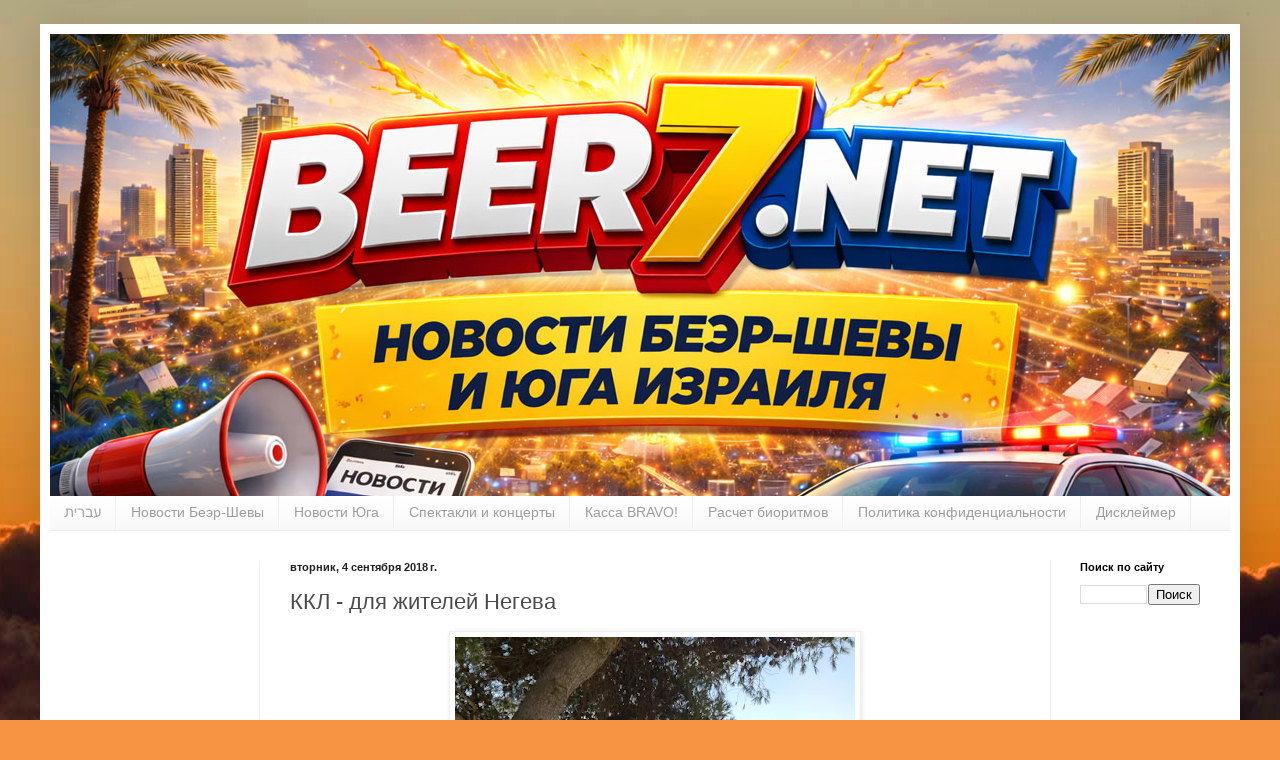

--- FILE ---
content_type: text/html; charset=UTF-8
request_url: https://www.beer7.net/2018/09/04.html
body_size: 22002
content:
<!DOCTYPE html>
<html class='v2' dir='ltr' xmlns='http://www.w3.org/1999/xhtml' xmlns:b='http://www.google.com/2005/gml/b' xmlns:data='http://www.google.com/2005/gml/data' xmlns:expr='http://www.google.com/2005/gml/expr'>
<head>
<link href='https://www.blogger.com/static/v1/widgets/335934321-css_bundle_v2.css' rel='stylesheet' type='text/css'/>
<!-- Google tag (gtag.js) -->
<script async='async' src='https://www.googletagmanager.com/gtag/js?id=G-ZGTWNE06RG'></script>
<script>
  window.dataLayer = window.dataLayer || [];
  function gtag(){dataLayer.push(arguments);}
  gtag('js', new Date());

  gtag('config', 'G-ZGTWNE06RG');
</script>
<meta content='max-snippet:-1, max-image-preview:large, max-video-preview:-1' name='robots'/>
<meta content='width=device-width,initial-scale=1.0' name='viewport'/>
<meta content='6edb5124253607a7aa93effc331aa7a4' name='p:domain_verify'/>
<meta content='text/html; charset=UTF-8' http-equiv='Content-Type'/>
<meta content='blogger' name='generator'/>
<link href='https://www.beer7.net/favicon.ico' rel='icon' type='image/x-icon'/>
<link href='https://www.beer7.net/2018/09/04.html' rel='canonical'/>
<link rel="alternate" type="application/atom+xml" title="Беэр-Шева онлайн - Atom" href="https://www.beer7.net/feeds/posts/default" />
<link rel="alternate" type="application/rss+xml" title="Беэр-Шева онлайн - RSS" href="https://www.beer7.net/feeds/posts/default?alt=rss" />
<link rel="service.post" type="application/atom+xml" title="Беэр-Шева онлайн - Atom" href="https://www.blogger.com/feeds/4822449833314402805/posts/default" />

<link rel="alternate" type="application/atom+xml" title="Беэр-Шева онлайн - Atom" href="https://www.beer7.net/feeds/2660083816407915479/comments/default" />
<!--Can't find substitution for tag [blog.ieCssRetrofitLinks]-->
<link href='https://blogger.googleusercontent.com/img/b/R29vZ2xl/AVvXsEj_qy66qhP2PgySNuvzMIEuRVgp_eYf_wjrnFqOjLHY-3LP-8B2J2NOO9A-cctCzZED4nE0XR8NdfhJ3zVEdK0etKlFzVER7GONkulh_ZH_9mTrrume1HiqokOHBJ8Oy4ZuAGXk_OOVXl9y/s400/%25D7%2593%25D7%25A0%25D7%2599%25D7%2590%25D7%259C+%25D7%2592%25D7%2599%25D7%2592%25D7%2599+%25D7%2595%25D7%2593%25D7%25A0%25D7%2599%25D7%2590%25D7%259C+%25D7%25A2%25D7%2598%25D7%25A8+%25D7%2591%25D7%25A1%25D7%2599%25D7%2595%25D7%25A8+%25D7%2591%25D7%25A2%25D7%2595%25D7%2598%25D7%25A3---%25D7%25A7%25D7%25A8%25D7%2593%25D7%2599%25D7%2598+%25D7%25A7%25D7%25A7%25D7%259C.jpg' rel='image_src'/>
<meta content='https://www.beer7.net/2018/09/04.html' property='og:url'/>
<meta content='ККЛ - для жителей Негева' property='og:title'/>
<meta content='Новости Беэр-Шевы и юга Израиля' property='og:description'/>
<meta content='https://blogger.googleusercontent.com/img/b/R29vZ2xl/AVvXsEj_qy66qhP2PgySNuvzMIEuRVgp_eYf_wjrnFqOjLHY-3LP-8B2J2NOO9A-cctCzZED4nE0XR8NdfhJ3zVEdK0etKlFzVER7GONkulh_ZH_9mTrrume1HiqokOHBJ8Oy4ZuAGXk_OOVXl9y/w1200-h630-p-k-no-nu/%25D7%2593%25D7%25A0%25D7%2599%25D7%2590%25D7%259C+%25D7%2592%25D7%2599%25D7%2592%25D7%2599+%25D7%2595%25D7%2593%25D7%25A0%25D7%2599%25D7%2590%25D7%259C+%25D7%25A2%25D7%2598%25D7%25A8+%25D7%2591%25D7%25A1%25D7%2599%25D7%2595%25D7%25A8+%25D7%2591%25D7%25A2%25D7%2595%25D7%2598%25D7%25A3---%25D7%25A7%25D7%25A8%25D7%2593%25D7%2599%25D7%2598+%25D7%25A7%25D7%25A7%25D7%259C.jpg' property='og:image'/>
<title>Беэр-Шева онлайн: ККЛ - для жителей Негева</title>
<meta content='2D4AB142DC061918D17183E5CD9813E1' name='msvalidate.01'/>
<meta content='27b571f7201cf1dc' name='yandex-verification'/>
<style id='page-skin-1' type='text/css'><!--
/*
-----------------------------------------------
Blogger Template Style
Name:     Simple
Designer: Blogger
URL:      www.blogger.com
----------------------------------------------- */
/* Variable definitions
====================
<Variable name="keycolor" description="Main Color" type="color" default="#66bbdd"/>
<Group description="Page Text" selector="body">
<Variable name="body.font" description="Font" type="font"
default="normal normal 12px Arial, Tahoma, Helvetica, FreeSans, sans-serif"/>
<Variable name="body.text.color" description="Text Color" type="color" default="#222222"/>
</Group>
<Group description="Backgrounds" selector=".body-fauxcolumns-outer">
<Variable name="body.background.color" description="Outer Background" type="color" default="#66bbdd"/>
<Variable name="content.background.color" description="Main Background" type="color" default="#ffffff"/>
<Variable name="header.background.color" description="Header Background" type="color" default="transparent"/>
</Group>
<Group description="Links" selector=".main-outer">
<Variable name="link.color" description="Link Color" type="color" default="#2288bb"/>
<Variable name="link.visited.color" description="Visited Color" type="color" default="#888888"/>
<Variable name="link.hover.color" description="Hover Color" type="color" default="#33aaff"/>
</Group>
<Group description="Blog Title" selector=".header h1">
<Variable name="header.font" description="Font" type="font"
default="normal normal 60px Arial, Tahoma, Helvetica, FreeSans, sans-serif"/>
<Variable name="header.text.color" description="Title Color" type="color" default="#3399bb" />
</Group>
<Group description="Blog Description" selector=".header .description">
<Variable name="description.text.color" description="Description Color" type="color"
default="#777777" />
</Group>
<Group description="Tabs Text" selector=".tabs-inner .widget li a">
<Variable name="tabs.font" description="Font" type="font"
default="normal normal 14px Arial, Tahoma, Helvetica, FreeSans, sans-serif"/>
<Variable name="tabs.text.color" description="Text Color" type="color" default="#999999"/>
<Variable name="tabs.selected.text.color" description="Selected Color" type="color" default="#000000"/>
</Group>
<Group description="Tabs Background" selector=".tabs-outer .PageList">
<Variable name="tabs.background.color" description="Background Color" type="color" default="#f5f5f5"/>
<Variable name="tabs.selected.background.color" description="Selected Color" type="color" default="#eeeeee"/>
</Group>
<Group description="Post Title" selector="h3.post-title, .comments h4">
<Variable name="post.title.font" description="Font" type="font"
default="normal normal 22px Arial, Tahoma, Helvetica, FreeSans, sans-serif"/>
</Group>
<Group description="Date Header" selector=".date-header">
<Variable name="date.header.color" description="Text Color" type="color"
default="#4a4a4a"/>
<Variable name="date.header.background.color" description="Background Color" type="color"
default="transparent"/>
<Variable name="date.header.font" description="Text Font" type="font"
default="normal bold 11px Arial, Tahoma, Helvetica, FreeSans, sans-serif"/>
<Variable name="date.header.padding" description="Date Header Padding" type="string" default="inherit"/>
<Variable name="date.header.letterspacing" description="Date Header Letter Spacing" type="string" default="inherit"/>
<Variable name="date.header.margin" description="Date Header Margin" type="string" default="inherit"/>
</Group>
<Group description="Post Footer" selector=".post-footer">
<Variable name="post.footer.text.color" description="Text Color" type="color" default="#666666"/>
<Variable name="post.footer.background.color" description="Background Color" type="color"
default="#f9f9f9"/>
<Variable name="post.footer.border.color" description="Shadow Color" type="color" default="#eeeeee"/>
</Group>
<Group description="Gadgets" selector="h2">
<Variable name="widget.title.font" description="Title Font" type="font"
default="normal bold 11px Arial, Tahoma, Helvetica, FreeSans, sans-serif"/>
<Variable name="widget.title.text.color" description="Title Color" type="color" default="#000000"/>
<Variable name="widget.alternate.text.color" description="Alternate Color" type="color" default="#999999"/>
</Group>
<Group description="Images" selector=".main-inner">
<Variable name="image.background.color" description="Background Color" type="color" default="#ffffff"/>
<Variable name="image.border.color" description="Border Color" type="color" default="#eeeeee"/>
<Variable name="image.text.color" description="Caption Text Color" type="color" default="#4a4a4a"/>
</Group>
<Group description="Accents" selector=".content-inner">
<Variable name="body.rule.color" description="Separator Line Color" type="color" default="#eeeeee"/>
<Variable name="tabs.border.color" description="Tabs Border Color" type="color" default="#f0f0f0"/>
</Group>
<Variable name="body.background" description="Body Background" type="background"
color="#feb400" default="$(color) none repeat scroll top left"/>
<Variable name="body.background.override" description="Body Background Override" type="string" default=""/>
<Variable name="body.background.gradient.cap" description="Body Gradient Cap" type="url"
default="url(https://resources.blogblog.com/blogblog/data/1kt/simple/gradients_light.png)"/>
<Variable name="body.background.gradient.tile" description="Body Gradient Tile" type="url"
default="url(https://resources.blogblog.com/blogblog/data/1kt/simple/body_gradient_tile_light.png)"/>
<Variable name="content.background.color.selector" description="Content Background Color Selector" type="string" default=".content-inner"/>
<Variable name="content.padding" description="Content Padding" type="length" default="10px" min="0" max="100px"/>
<Variable name="content.padding.horizontal" description="Content Horizontal Padding" type="length" default="10px" min="0" max="100px"/>
<Variable name="content.shadow.spread" description="Content Shadow Spread" type="length" default="40px" min="0" max="100px"/>
<Variable name="content.shadow.spread.webkit" description="Content Shadow Spread (WebKit)" type="length" default="5px" min="0" max="100px"/>
<Variable name="content.shadow.spread.ie" description="Content Shadow Spread (IE)" type="length" default="10px" min="0" max="100px"/>
<Variable name="main.border.width" description="Main Border Width" type="length" default="0" min="0" max="10px"/>
<Variable name="header.background.gradient" description="Header Gradient" type="url" default="none"/>
<Variable name="header.shadow.offset.left" description="Header Shadow Offset Left" type="length" default="-1px" min="-50px" max="50px"/>
<Variable name="header.shadow.offset.top" description="Header Shadow Offset Top" type="length" default="-1px" min="-50px" max="50px"/>
<Variable name="header.shadow.spread" description="Header Shadow Spread" type="length" default="1px" min="0" max="100px"/>
<Variable name="header.padding" description="Header Padding" type="length" default="30px" min="0" max="100px"/>
<Variable name="header.border.size" description="Header Border Size" type="length" default="1px" min="0" max="10px"/>
<Variable name="header.bottom.border.size" description="Header Bottom Border Size" type="length" default="0" min="0" max="10px"/>
<Variable name="header.border.horizontalsize" description="Header Horizontal Border Size" type="length" default="0" min="0" max="10px"/>
<Variable name="description.text.size" description="Description Text Size" type="string" default="140%"/>
<Variable name="tabs.margin.top" description="Tabs Margin Top" type="length" default="0" min="0" max="100px"/>
<Variable name="tabs.margin.side" description="Tabs Side Margin" type="length" default="30px" min="0" max="100px"/>
<Variable name="tabs.background.gradient" description="Tabs Background Gradient" type="url"
default="url(https://resources.blogblog.com/blogblog/data/1kt/simple/gradients_light.png)"/>
<Variable name="tabs.border.width" description="Tabs Border Width" type="length" default="1px" min="0" max="10px"/>
<Variable name="tabs.bevel.border.width" description="Tabs Bevel Border Width" type="length" default="1px" min="0" max="10px"/>
<Variable name="post.margin.bottom" description="Post Bottom Margin" type="length" default="25px" min="0" max="100px"/>
<Variable name="image.border.small.size" description="Image Border Small Size" type="length" default="2px" min="0" max="10px"/>
<Variable name="image.border.large.size" description="Image Border Large Size" type="length" default="5px" min="0" max="10px"/>
<Variable name="page.width.selector" description="Page Width Selector" type="string" default=".region-inner"/>
<Variable name="page.width" description="Page Width" type="string" default="auto"/>
<Variable name="main.section.margin" description="Main Section Margin" type="length" default="15px" min="0" max="100px"/>
<Variable name="main.padding" description="Main Padding" type="length" default="15px" min="0" max="100px"/>
<Variable name="main.padding.top" description="Main Padding Top" type="length" default="30px" min="0" max="100px"/>
<Variable name="main.padding.bottom" description="Main Padding Bottom" type="length" default="30px" min="0" max="100px"/>
<Variable name="paging.background"
color="#ffffff"
description="Background of blog paging area" type="background"
default="transparent none no-repeat scroll top center"/>
<Variable name="footer.bevel" description="Bevel border length of footer" type="length" default="0" min="0" max="10px"/>
<Variable name="mobile.background.overlay" description="Mobile Background Overlay" type="string"
default="transparent none repeat scroll top left"/>
<Variable name="mobile.background.size" description="Mobile Background Size" type="string" default="auto"/>
<Variable name="mobile.button.color" description="Mobile Button Color" type="color" default="#ffffff" />
<Variable name="startSide" description="Side where text starts in blog language" type="automatic" default="left"/>
<Variable name="endSide" description="Side where text ends in blog language" type="automatic" default="right"/>
*/
/* Content
----------------------------------------------- */
body {
font: normal normal 12px Arial, Tahoma, Helvetica, FreeSans, sans-serif;
color: #4a4a4a;
background: #f79443 url(//themes.googleusercontent.com/image?id=1YK_kIkypmbLpa7gdIiaw1FsCvT-gyA1MlyoCmSbDXblLJ1mXUvy0Y0W-SsOiDgK_OAMs) no-repeat fixed top center /* Credit: RASimon (http://www.istockphoto.com/googleimages.php?id=4139892&platform=blogger) */;
padding: 0 40px 40px 40px;
}
html body .region-inner {
min-width: 0;
max-width: 100%;
width: auto;
}
h2 {
font-size: 22px;
}
a:link {
text-decoration:none;
color: #dd6d12;
}
a:visited {
text-decoration:none;
color: #8e8e8e;
}
a:hover {
text-decoration:underline;
color: #ff9d0e;
}
.body-fauxcolumn-outer .fauxcolumn-inner {
background: transparent none repeat scroll top left;
_background-image: none;
}
.body-fauxcolumn-outer .cap-top {
position: absolute;
z-index: 1;
height: 400px;
width: 100%;
}
.body-fauxcolumn-outer .cap-top .cap-left {
width: 100%;
background: transparent none repeat-x scroll top left;
_background-image: none;
}
.content-outer {
-moz-box-shadow: 0 0 40px rgba(0, 0, 0, .15);
-webkit-box-shadow: 0 0 5px rgba(0, 0, 0, .15);
-goog-ms-box-shadow: 0 0 10px #333333;
box-shadow: 0 0 40px rgba(0, 0, 0, .15);
margin-bottom: 1px;
}
.content-inner {
padding: 10px 10px;
}
.content-inner {
background-color: #ffffff;
}
/* Header
----------------------------------------------- */
.header-outer {
background: #dd6d12 url(//www.blogblog.com/1kt/simple/gradients_light.png) repeat-x scroll 0 -400px;
_background-image: none;
}
.Header h1 {
font: normal normal 60px Georgia, Utopia, 'Palatino Linotype', Palatino, serif;
color: #ffffff;
text-shadow: 1px 2px 3px rgba(0, 0, 0, .2);
}
.Header h1 a {
color: #ffffff;
}
.Header .description {
font-size: 140%;
color: #ffffff;
}
.header-inner .Header .titlewrapper {
padding: 22px 30px;
}
.header-inner .Header .descriptionwrapper {
padding: 0 30px;
}
/* Tabs
----------------------------------------------- */
.tabs-inner .section:first-child {
border-top: 0 solid #eeeeee;
}
.tabs-inner .section:first-child ul {
margin-top: -0;
border-top: 0 solid #eeeeee;
border-left: 0 solid #eeeeee;
border-right: 0 solid #eeeeee;
}
.tabs-inner .widget ul {
background: #f7f7f7 url(//www.blogblog.com/1kt/simple/gradients_light.png) repeat-x scroll 0 -800px;
_background-image: none;
border-bottom: 1px solid #eeeeee;
margin-top: 0;
margin-left: -30px;
margin-right: -30px;
}
.tabs-inner .widget li a {
display: inline-block;
padding: .6em 1em;
font: normal normal 14px Arial, Tahoma, Helvetica, FreeSans, sans-serif;
color: #9e9e9e;
border-left: 1px solid #ffffff;
border-right: 1px solid #eeeeee;
}
.tabs-inner .widget li:first-child a {
border-left: none;
}
.tabs-inner .widget li.selected a, .tabs-inner .widget li a:hover {
color: #000000;
background-color: #f0f0f0;
text-decoration: none;
}
/* Columns
----------------------------------------------- */
.main-outer {
border-top: 0 solid #f0f0f0;
}
.fauxcolumn-left-outer .fauxcolumn-inner {
border-right: 1px solid #f0f0f0;
}
.fauxcolumn-right-outer .fauxcolumn-inner {
border-left: 1px solid #f0f0f0;
}
/* Headings
----------------------------------------------- */
div.widget > h2,
div.widget h2.title {
margin: 0 0 1em 0;
font: normal bold 11px Arial, Tahoma, Helvetica, FreeSans, sans-serif;
color: #000000;
}
/* Widgets
----------------------------------------------- */
.widget .zippy {
color: #9e9e9e;
text-shadow: 2px 2px 1px rgba(0, 0, 0, .1);
}
.widget .popular-posts ul {
list-style: none;
}
/* Posts
----------------------------------------------- */
h2.date-header {
font: normal bold 11px Arial, Tahoma, Helvetica, FreeSans, sans-serif;
}
.date-header span {
background-color: transparent;
color: #222222;
padding: inherit;
letter-spacing: inherit;
margin: inherit;
}
.main-inner {
padding-top: 30px;
padding-bottom: 30px;
}
.main-inner .column-center-inner {
padding: 0 15px;
}
.main-inner .column-center-inner .section {
margin: 0 15px;
}
.post {
margin: 0 0 25px 0;
}
h3.post-title, .comments h4 {
font: normal normal 22px Arial, Tahoma, Helvetica, FreeSans, sans-serif;
margin: .75em 0 0;
}
.post-body {
font-size: 110%;
line-height: 1.4;
position: relative;
}
.post-body img, .post-body .tr-caption-container, .Profile img, .Image img,
.BlogList .item-thumbnail img {
padding: 2px;
background: #ffffff;
border: 1px solid #f0f0f0;
-moz-box-shadow: 1px 1px 5px rgba(0, 0, 0, .1);
-webkit-box-shadow: 1px 1px 5px rgba(0, 0, 0, .1);
box-shadow: 1px 1px 5px rgba(0, 0, 0, .1);
}
.post-body img, .post-body .tr-caption-container {
padding: 5px;
}
.post-body .tr-caption-container {
color: #222222;
}
.post-body .tr-caption-container img {
padding: 0;
background: transparent;
border: none;
-moz-box-shadow: 0 0 0 rgba(0, 0, 0, .1);
-webkit-box-shadow: 0 0 0 rgba(0, 0, 0, .1);
box-shadow: 0 0 0 rgba(0, 0, 0, .1);
}
.post-header {
margin: 0 0 1.5em;
line-height: 1.6;
font-size: 90%;
}
.post-footer {
margin: 20px -2px 0;
padding: 5px 10px;
color: #717171;
background-color: #fbfbfb;
border-bottom: 1px solid #f0f0f0;
line-height: 1.6;
font-size: 90%;
}
#comments .comment-author {
padding-top: 1.5em;
border-top: 1px solid #f0f0f0;
background-position: 0 1.5em;
}
#comments .comment-author:first-child {
padding-top: 0;
border-top: none;
}
.avatar-image-container {
margin: .2em 0 0;
}
#comments .avatar-image-container img {
border: 1px solid #f0f0f0;
}
/* Comments
----------------------------------------------- */
.comments .comments-content .icon.blog-author {
background-repeat: no-repeat;
background-image: url([data-uri]);
}
.comments .comments-content .loadmore a {
border-top: 1px solid #9e9e9e;
border-bottom: 1px solid #9e9e9e;
}
.comments .comment-thread.inline-thread {
background-color: #fbfbfb;
}
.comments .continue {
border-top: 2px solid #9e9e9e;
}
/* Accents
---------------------------------------------- */
.section-columns td.columns-cell {
border-left: 1px solid #f0f0f0;
}
.blog-pager {
background: transparent none no-repeat scroll top center;
}
.blog-pager-older-link, .home-link,
.blog-pager-newer-link {
background-color: #ffffff;
padding: 5px;
}
.footer-outer {
border-top: 0 dashed #bbbbbb;
}
/* Mobile
----------------------------------------------- */
body.mobile  {
background-size: auto;
}
.mobile .body-fauxcolumn-outer {
background: transparent none repeat scroll top left;
}
.mobile .body-fauxcolumn-outer .cap-top {
background-size: 100% auto;
}
.mobile .content-outer {
-webkit-box-shadow: 0 0 3px rgba(0, 0, 0, .15);
box-shadow: 0 0 3px rgba(0, 0, 0, .15);
}
.mobile .tabs-inner .widget ul {
margin-left: 0;
margin-right: 0;
}
.mobile .post {
margin: 0;
}
.mobile .main-inner .column-center-inner .section {
margin: 0;
}
.mobile .date-header span {
padding: 0.1em 10px;
margin: 0 -10px;
}
.mobile h3.post-title {
margin: 0;
}
.mobile .blog-pager {
background: transparent none no-repeat scroll top center;
}
.mobile .footer-outer {
border-top: none;
}
.mobile .main-inner, .mobile .footer-inner {
background-color: #ffffff;
}
.mobile-index-contents {
color: #4a4a4a;
}
.mobile-link-button {
background-color: #dd6d12;
}
.mobile-link-button a:link, .mobile-link-button a:visited {
color: #ffffff;
}
.mobile .tabs-inner .section:first-child {
border-top: none;
}
.mobile .tabs-inner .PageList .widget-content {
background-color: #f0f0f0;
color: #000000;
border-top: 1px solid #eeeeee;
border-bottom: 1px solid #eeeeee;
}
.mobile .tabs-inner .PageList .widget-content .pagelist-arrow {
border-left: 1px solid #eeeeee;
}
.navbar {
visibility: hidden; display: none;
--></style>
<style id='template-skin-1' type='text/css'><!--
body {
min-width: 1200px;
}
.content-outer, .content-fauxcolumn-outer, .region-inner {
min-width: 1200px;
max-width: 1200px;
_width: 1200px;
}
.main-inner .columns {
padding-left: 210px;
padding-right: 180px;
}
.main-inner .fauxcolumn-center-outer {
left: 210px;
right: 180px;
/* IE6 does not respect left and right together */
_width: expression(this.parentNode.offsetWidth -
parseInt("210px") -
parseInt("180px") + 'px');
}
.main-inner .fauxcolumn-left-outer {
width: 210px;
}
.main-inner .fauxcolumn-right-outer {
width: 180px;
}
.main-inner .column-left-outer {
width: 210px;
right: 100%;
margin-left: -210px;
}
.main-inner .column-right-outer {
width: 180px;
margin-right: -180px;
}
#layout {
min-width: 0;
}
#layout .content-outer {
min-width: 0;
width: 800px;
}
#layout .region-inner {
min-width: 0;
width: auto;
}
--></style>
<script type='application/ld+json'>
{
  "@context": "https://schema.org",
  "@type": "NewsArticle",
  "mainEntityOfPage": {
    "@type": "WebPage",
    "@id": "<!--Can't find substitution for tag [post.url]-->"
  },
  "headline": "<!--Can't find substitution for tag [post.title]-->",
  "image": [
    "<!--Can't find substitution for tag [post.firstImageUrl]-->"
  ],
  "datePublished": "<!--Can't find substitution for tag [post.dateHeader.iso8601]-->",
  "dateModified": "<!--Can't find substitution for tag [post.lastUpdated.iso8601]-->",
  "author": {
    "@type": "Person",
    "name": "<!--Can't find substitution for tag [post.author.name]-->"
  },
  "publisher": {
    "@type": "Organization",
    "name": "Беэр-Шева онлайн",
    "logo": {
      "@type": "ImageObject",
      "url": "https://blogger.googleusercontent.com/img/b/R29vZ2xl/AVvXsEh3_tgdXFR5IQDdefDhDcS-jgr8wUTvGdveeVlhkpCy9CtcCYFup-nusiTEX8ouIa5ZtDMSq4jk4suQRahfgFc7GJJl-xwt04h7jN0LCqd77yj-kzpDeNxdn9xY0u0SLjBHPUeswOs2sVkohT06A7FU6NrbuzUtcWBRWfYVXG1h8NOQI4kya4_N12cTaz5A/s512/upscalemedia-transformed.png",
      "width": 512,
      "height": 512
    }
  },
  "description": "<!--Can't find substitution for tag [post.snippet]-->"
}
</script>
<!-- BEGIN: Beer7.Net &#8212; Discover/CWV head pack -->
<!-- Network hints (ускоряем шрифты и AdSense) -->
<link crossorigin='anonymous' href='https://fonts.gstatic.com' rel='preconnect'/>
<link crossorigin='anonymous' href='https://fonts.googleapis.com' rel='preconnect'/>
<link href='//fonts.gstatic.com' rel='dns-prefetch'/>
<link href='//fonts.googleapis.com' rel='dns-prefetch'/>
<link crossorigin='anonymous' href='https://pagead2.googlesyndication.com' rel='preconnect'/>
<link href='//pagead2.googlesyndication.com' rel='dns-prefetch'/>
<!-- Безопасные стили для снижения CLS у контента -->
<style>
      /* Не трогаем рекламные контейнеры */
      .post-body img{height:auto;max-width:100%;}
      .post-body figure{margin:0;}
    </style>
<!-- Org / WebSite / SearchAction (сайт-широко) -->
<script type='application/ld+json'>
    {
      "@context":"https://schema.org",
      "@type":"Organization",
      "name":"Beer7.Net",
      "url":"https://www.beer7.net/",
      "logo":"https://www.beer7.net/favicon.ico"
    }
    </script>
<script type='application/ld+json'>
    {
      "@context":"https://schema.org",
      "@type":"WebSite",
      "name":"Beer7.Net",
      "url":"https://www.beer7.net/",
      "potentialAction":{
        "@type":"SearchAction",
        "target":"https://www.beer7.net/search?q={search_term_string}",
        "query-input":"required name=search_term_string"
      }
    }
    </script>
<!-- На страницах постов: NewsArticle + Breadcrumb -->
<meta content='index, follow, max-snippet:-1, max-image-preview:large, max-video-preview:-1' name='robots'/>
<!-- END: Beer7.Net head pack -->
<link href='https://www.blogger.com/dyn-css/authorization.css?targetBlogID=4822449833314402805&amp;zx=7104d27d-0734-4e5c-b30e-450fc7790607' media='none' onload='if(media!=&#39;all&#39;)media=&#39;all&#39;' rel='stylesheet'/><noscript><link href='https://www.blogger.com/dyn-css/authorization.css?targetBlogID=4822449833314402805&amp;zx=7104d27d-0734-4e5c-b30e-450fc7790607' rel='stylesheet'/></noscript>
<meta name='google-adsense-platform-account' content='ca-host-pub-1556223355139109'/>
<meta name='google-adsense-platform-domain' content='blogspot.com'/>

<!-- data-ad-client=ca-pub-9714323245193559 -->

</head>
<body class='loading'>
<div class='navbar section' id='navbar'><div class='widget Navbar' data-version='1' id='Navbar1'><script type="text/javascript">
    function setAttributeOnload(object, attribute, val) {
      if(window.addEventListener) {
        window.addEventListener('load',
          function(){ object[attribute] = val; }, false);
      } else {
        window.attachEvent('onload', function(){ object[attribute] = val; });
      }
    }
  </script>
<div id="navbar-iframe-container"></div>
<script type="text/javascript" src="https://apis.google.com/js/platform.js"></script>
<script type="text/javascript">
      gapi.load("gapi.iframes:gapi.iframes.style.bubble", function() {
        if (gapi.iframes && gapi.iframes.getContext) {
          gapi.iframes.getContext().openChild({
              url: 'https://www.blogger.com/navbar/4822449833314402805?po\x3d2660083816407915479\x26origin\x3dhttps://www.beer7.net',
              where: document.getElementById("navbar-iframe-container"),
              id: "navbar-iframe"
          });
        }
      });
    </script><script type="text/javascript">
(function() {
var script = document.createElement('script');
script.type = 'text/javascript';
script.src = '//pagead2.googlesyndication.com/pagead/js/google_top_exp.js';
var head = document.getElementsByTagName('head')[0];
if (head) {
head.appendChild(script);
}})();
</script>
</div></div>
<iframe allowTransparency='true' frameborder='0' scrolling='no' src='https://www.facebook.com/plugins/like.php?href=http://www.beer7.net/&layout=button_count&show_faces=false&width=200&action=like&colorscheme=light&height=21' style='border:none; overflow:hidden; width:200px; height:21px;'></iframe>
<div class='body-fauxcolumns'>
<div class='fauxcolumn-outer body-fauxcolumn-outer'>
<div class='cap-top'>
<div class='cap-left'></div>
<div class='cap-right'></div>
</div>
<div class='fauxborder-left'>
<div class='fauxborder-right'></div>
<div class='fauxcolumn-inner'>
</div>
</div>
<div class='cap-bottom'>
<div class='cap-left'></div>
<div class='cap-right'></div>
</div>
</div>
</div>
<div id='ok_shareWidget'></div>
<script>
!function (d, id, did, st) {
&#160; var js = d.createElement("script");
&#160; // ИСПРАВЛЕНО: Заменили HTTP на HTTPS
&#160; js.src = "https://connect.ok.ru/connect.js";
&#160; js.onload = js.onreadystatechange = function () {
// ... остальная часть скрипта
  if (!this.readyState || this.readyState == "loaded" || this.readyState == "complete") {
    if (!this.executed) {
      this.executed = true;
      setTimeout(function () {
        OK.CONNECT.insertShareWidget(id,did,st);
      }, 0);
    }
  }};
  d.documentElement.appendChild(js);
}(document,"ok_shareWidget",document.URL,"{width:145,height:25,st:'oval',sz:12,ck:3}");
</script>
<div class='content'>
<div class='content-fauxcolumns'>
<div class='fauxcolumn-outer content-fauxcolumn-outer'>
<div class='cap-top'>
<div class='cap-left'></div>
<div class='cap-right'></div>
</div>
<div class='fauxborder-left'>
<div class='fauxborder-right'></div>
<div class='fauxcolumn-inner'>
</div>
</div>
<div class='cap-bottom'>
<div class='cap-left'></div>
<div class='cap-right'></div>
</div>
</div>
</div>
<div class='content-outer'>
<div class='content-cap-top cap-top'>
<div class='cap-left'></div>
<div class='cap-right'></div>
</div>
<div class='fauxborder-left content-fauxborder-left'>
<div class='fauxborder-right content-fauxborder-right'></div>
<div class='content-inner'>
<header>
<div class='header-outer'>
<div class='header-cap-top cap-top'>
<div class='cap-left'></div>
<div class='cap-right'></div>
</div>
<div class='fauxborder-left header-fauxborder-left'>
<div class='fauxborder-right header-fauxborder-right'></div>
<div class='region-inner header-inner'>
<div class='header section' id='header'><div class='widget Header' data-version='1' id='Header1'>
<div id='header-inner'>
<a href='https://www.beer7.net/' style='display: block'>
<img alt='Беэр-Шева онлайн' height='462px; ' id='Header1_headerimg' src='https://blogger.googleusercontent.com/img/a/AVvXsEhRf4N5O-uzGnHgkwijgNHTX4ZGjcz-H6jttMNSXU2dbp-rTsCF_ao6e1b85mok_9254akTsJorxvxKUONkVY31w8THEsacCHbL6NcRLsHuUKxWYJix2n5EZjpDWk11bpgHJJppq3NArIcgEas0SOlnFRl0wqaItuFhgzLq9q-fkG2wgmnw2jbAs9IN-5Fd=s1200' style='display: block' width='1200px; '/>
</a>
</div>
</div></div>
</div>
</div>
<div class='header-cap-bottom cap-bottom'>
<div class='cap-left'></div>
<div class='cap-right'></div>
</div>
</div>
</header>
<div class='tabs-outer'>
<div class='tabs-cap-top cap-top'>
<div class='cap-left'></div>
<div class='cap-right'></div>
</div>
<div class='fauxborder-left tabs-fauxborder-left'>
<div class='fauxborder-right tabs-fauxborder-right'></div>
<div class='region-inner tabs-inner'>
<div class='tabs section' id='crosscol'><div class='widget HTML' data-version='1' id='HTML1'>
<h2 class='title'>Разделы</h2>
<div class='widget-content'>
<center>

<nav class="main-nav">
    <ul>
        <li><a href='https://goo.gl/Z41t7k' lang='he' hreflang='he'>עברית</a></li>
        <li><a href='https://www.beer7.net/search/label/%D0%9D%D0%BE%D0%B2%D0%BE%D1%81%D1%82%D0%B8%20%D0%91%D0%B5%D1%8D%D1%80-%D0%A8%D0%B5%D0%B2%D1%8B'>Новости Беэр-Шевы</a></li>
        <li><a href='https://www.beer7.net/search/label/%D0%9D%D0%BE%D0%B2%D0%BE%D1%81%D1%82%D0%B8%20%D0%AE%D0%B3%D0%B0'>Новости Юга</a></li>
        <li><a href='https://www.beer7.net/search/label/%D0%A1%D0%BF%D0%B5%D0%BA%D1%82%D0%B0%D0%BA%D0%BB%D0%B8%20%D0%B8%20%D0%BA%D0%BE%D0%BD%D1%86%D0%B5%D1%80%D1%82%D1%8B'>Спектакли и концерты</a></li>
        <li><a href='https://1699.kassa.co.il/'>Касса BRAVO!</a></li>
        <li><a href='https://www.beer7.net/2014/07/bio.html'>Расчет биоритмов</a></li>
        <li><a href='https://www.beer7.net/2024/11/11.html'>Политика конфиденциальности</a></li>
        <li><a href='https://www.beer7.net/2025/10/0.html'>Дисклеймер</a></li>
    </ul>
</nav>
</center>
</div>
<div class='clear'></div>
</div></div>
<div class='tabs no-items section' id='crosscol-overflow'></div>
</div>
</div>
<div class='tabs-cap-bottom cap-bottom'>
<div class='cap-left'></div>
<div class='cap-right'></div>
</div>
</div>
<div class='main-outer'>
<div class='main-cap-top cap-top'>
<div class='cap-left'></div>
<div class='cap-right'></div>
</div>
<div class='fauxborder-left main-fauxborder-left'>
<div class='fauxborder-right main-fauxborder-right'></div>
<div class='region-inner main-inner'>
<div class='columns fauxcolumns'>
<div class='fauxcolumn-outer fauxcolumn-center-outer'>
<div class='cap-top'>
<div class='cap-left'></div>
<div class='cap-right'></div>
</div>
<div class='fauxborder-left'>
<div class='fauxborder-right'></div>
<div class='fauxcolumn-inner'>
</div>
</div>
<div class='cap-bottom'>
<div class='cap-left'></div>
<div class='cap-right'></div>
</div>
</div>
<div class='fauxcolumn-outer fauxcolumn-left-outer'>
<div class='cap-top'>
<div class='cap-left'></div>
<div class='cap-right'></div>
</div>
<div class='fauxborder-left'>
<div class='fauxborder-right'></div>
<div class='fauxcolumn-inner'>
</div>
</div>
<div class='cap-bottom'>
<div class='cap-left'></div>
<div class='cap-right'></div>
</div>
</div>
<div class='fauxcolumn-outer fauxcolumn-right-outer'>
<div class='cap-top'>
<div class='cap-left'></div>
<div class='cap-right'></div>
</div>
<div class='fauxborder-left'>
<div class='fauxborder-right'></div>
<div class='fauxcolumn-inner'>
</div>
</div>
<div class='cap-bottom'>
<div class='cap-left'></div>
<div class='cap-right'></div>
</div>
</div>
<!-- corrects IE6 width calculation -->
<div class='columns-inner'>
<div class='column-center-outer'>
<div class='column-center-inner'>
<div class='main section' id='main'><div class='widget Blog' data-version='1' id='Blog1'>
<div class='blog-posts hfeed'>

          <div class="date-outer">
        
<h2 class='date-header'><span>вторник, 4 сентября 2018&#8239;г.</span></h2>

          <div class="date-posts">
        
<div class='post-outer'>
<div class='post hentry' itemscope='itemscope' itemtype='https://schema.org/NewsArticle'>
<a name='2660083816407915479'></a>
<h3 class='post-title entry-title' itemprop='headline'>
ККЛ - для жителей Негева
</h3>
<div class='post-header'>
<div class='post-header-line-1'></div>
</div>
<div class='post-body entry-content' id='post-body-2660083816407915479' itemprop='articleBody'>
<div dir="ltr" style="text-align: left;" trbidi="on">
<table align="center" cellpadding="0" cellspacing="0" class="tr-caption-container" style="margin-left: auto; margin-right: auto; text-align: center;"><tbody>
<tr><td style="text-align: center;"><a href="https://blogger.googleusercontent.com/img/b/R29vZ2xl/AVvXsEj_qy66qhP2PgySNuvzMIEuRVgp_eYf_wjrnFqOjLHY-3LP-8B2J2NOO9A-cctCzZED4nE0XR8NdfhJ3zVEdK0etKlFzVER7GONkulh_ZH_9mTrrume1HiqokOHBJ8Oy4ZuAGXk_OOVXl9y/s1600/%25D7%2593%25D7%25A0%25D7%2599%25D7%2590%25D7%259C+%25D7%2592%25D7%2599%25D7%2592%25D7%2599+%25D7%2595%25D7%2593%25D7%25A0%25D7%2599%25D7%2590%25D7%259C+%25D7%25A2%25D7%2598%25D7%25A8+%25D7%2591%25D7%25A1%25D7%2599%25D7%2595%25D7%25A8+%25D7%2591%25D7%25A2%25D7%2595%25D7%2598%25D7%25A3---%25D7%25A7%25D7%25A8%25D7%2593%25D7%2599%25D7%2598+%25D7%25A7%25D7%25A7%25D7%259C.jpg" imageanchor="1" style="margin-left: auto; margin-right: auto;"><img border="0" data-original-height="1200" data-original-width="1600" height="300" loading="lazy" src="https://blogger.googleusercontent.com/img/b/R29vZ2xl/AVvXsEj_qy66qhP2PgySNuvzMIEuRVgp_eYf_wjrnFqOjLHY-3LP-8B2J2NOO9A-cctCzZED4nE0XR8NdfhJ3zVEdK0etKlFzVER7GONkulh_ZH_9mTrrume1HiqokOHBJ8Oy4ZuAGXk_OOVXl9y/s400-rw/%25D7%2593%25D7%25A0%25D7%2599%25D7%2590%25D7%259C+%25D7%2592%25D7%2599%25D7%2592%25D7%2599+%25D7%2595%25D7%2593%25D7%25A0%25D7%2599%25D7%2590%25D7%259C+%25D7%25A2%25D7%2598%25D7%25A8+%25D7%2591%25D7%25A1%25D7%2599%25D7%2595%25D7%25A8+%25D7%2591%25D7%25A2%25D7%2595%25D7%2598%25D7%25A3---%25D7%25A7%25D7%25A8%25D7%2593%25D7%2599%25D7%2598+%25D7%25A7%25D7%25A7%25D7%259C.jpg" width="400" /></a></td></tr>
<tr><td class="tr-caption" style="text-align: center;">Фото: пресс-служба ККЛ</td></tr>
</tbody></table>
Еврейский Национальный Фонд &#8211; Керен Каемет ле-Исраэль (ЕНФ-ККЛ) несмотря на обжигающий летний зной не снижал интенсивность работ на юге Израиля, в районах, граничащих с сектором Газа. 2 сентября руководители фонда во главе с председателем Дани Атаром и гендиректором Амноном Бен-Ами посетили ряд важнейших объектов, где производятся работы в рамках различных проектов ЕНФ-ККЛ. Не говоря уже о пожарных бригадах ЕНФ-ККЛ, которые постоянно задействованы в тушении пожаров, возникающих от запускаемых из Газы воспламеняющихся воздушных шаров и змеев.<br />
<br />
Функции гида взял на себя в этой поездке директор Южного округа ЕНФ-ККЛ Даниэль Гиги. В состав группы также входили председатель профсоюза работников ЕНФ-ККЛ Исраэль Гольдштейн, директор управления по благоустройству почв Ярон Охайон, директор департамента планирования Анат Гольд и другие. Среди прочего, обсуждались меры по подготовке к зиме.<br />
<br />
Даниэль Гиги подробно рассказал о том, что было сделано в приграничных районах за последние месяцы. А также описал проекты будущего, реализация которых только начинается. Руководство ЕНФ-ККЛ посетило зимний бассейн Ходия в районе Ашкелона, который превратился в главный туристический аттракцион всего района. Потом группа отправилась в Сдерот, на смотровую площадку, откуда открывается вид на Газу, а также обширные территории, пострадавшие от недавних пожаров. Потом отправились в поселок Тушия, где работники ЕНФ-ККЛ построили детскую площадку. И последним пунктом стал кибуц Нахаль-Оз, где в эти дни продолжаются работы по благоустройству почв под строительство нового жилого микрорайона.<br />
<br />
Дани Атар отметил, подводя итог поездки во время встречи с кибуцниками в Нахаль-Оз: &#171;Мы будем и впредь помогать по максимуму жителям полосы, граничащей с Газой. Мы будем оказывать всяческую поддержку жителям Негева, а также волонтерским и молодежным движениям. Мы хотим вернуть нашей молодежи такие понятия, как самореализация, которая очень много значит для человека, и которую они могут достичь, поселившись в Негеве или Галилее. Наша цель, чтобы молодежь увидела в заселении этих районов миссию и высшую ценность. Поэтому я очень рад видеть и здесь, в кибуце, большие перемены, здесь стало больше молодежи!&#187;<br />
<br />
<br /></div>
<div style='clear: both;'></div>
</div>
<div class='post-footer'>
<div class='post-footer-line post-footer-line-1'><span class='post-author vcard'>
</span>
<span class='post-timestamp'>
на
<a class='timestamp-link' href='https://www.beer7.net/2018/09/04.html' rel='bookmark' title='permanent link'>
<abbr class='published' itemprop='datePublished dateModified' title='2018-09-04T20:19:00+03:00'>20:19</abbr>
</a>
</span>
<span class='post-comment-link'>
</span>
<span class='post-icons'>
<span class='item-action'>
<a href='https://www.blogger.com/email-post/4822449833314402805/2660083816407915479' title='Отправить сообщение по электронной почте'>
<img alt="" class="icon-action" height="13" src="//img1.blogblog.com/img/icon18_email.gif" width="18">
</a>
</span>
<span class='item-control blog-admin pid-1187560892'>
<a href='https://www.blogger.com/post-edit.g?blogID=4822449833314402805&postID=2660083816407915479&from=pencil' title='Изменить сообщение'>
<img alt='' class='icon-action' height='18' src='https://resources.blogblog.com/img/icon18_edit_allbkg.gif' width='18'/>
</a>
</span>
</span>
<div class='post-share-buttons goog-inline-block'>
<a class='goog-inline-block share-button sb-email' href='https://www.blogger.com/share-post.g?blogID=4822449833314402805&postID=2660083816407915479&target=email' target='_blank' title='Отправить по электронной почте'><span class='share-button-link-text'>Отправить по электронной почте</span></a><a class='goog-inline-block share-button sb-blog' href='https://www.blogger.com/share-post.g?blogID=4822449833314402805&postID=2660083816407915479&target=blog' onclick='window.open(this.href, "_blank", "height=270,width=475"); return false;' target='_blank' title='Написать об этом в блоге'><span class='share-button-link-text'>Написать об этом в блоге</span></a><a class='goog-inline-block share-button sb-twitter' href='https://www.blogger.com/share-post.g?blogID=4822449833314402805&postID=2660083816407915479&target=twitter' target='_blank' title='Поделиться в X'><span class='share-button-link-text'>Поделиться в X</span></a><a class='goog-inline-block share-button sb-facebook' href='https://www.blogger.com/share-post.g?blogID=4822449833314402805&postID=2660083816407915479&target=facebook' onclick='window.open(this.href, "_blank", "height=430,width=640"); return false;' target='_blank' title='Опубликовать в Facebook'><span class='share-button-link-text'>Опубликовать в Facebook</span></a><a class='goog-inline-block share-button sb-pinterest' href='https://www.blogger.com/share-post.g?blogID=4822449833314402805&postID=2660083816407915479&target=pinterest' target='_blank' title='Поделиться в Pinterest'><span class='share-button-link-text'>Поделиться в Pinterest</span></a>
</div>
</div>
<div class='post-footer-line post-footer-line-2'><span class='post-labels'>
Ярлыки:
<a href='https://www.beer7.net/search/label/%D0%9A%D0%9A%D0%9B' rel='tag'>ККЛ</a>,
<a href='https://www.beer7.net/search/label/%D0%9D%D0%BE%D0%B2%D0%BE%D1%81%D1%82%D0%B8%20%D0%AE%D0%B3%D0%B0' rel='tag'>Новости Юга</a>
</span>
</div>
<div class='post-footer-line post-footer-line-3'><span class='post-location'>
</span>
</div>
</div>
</div>
<div style='display:none;'>
<div itemprop='publisher' itemscope='itemscope' itemtype='https://schema.org/Organization'>
<meta content='Беэр-Шева онлайн' itemprop='name'/>
<div itemprop='logo' itemscope='itemscope' itemtype='https://schema.org/ImageObject'>
<meta content='https://blogger.googleusercontent.com/img/b/R29vZ2xl/AVvXsEh3_tgdXFR5IQDdefDhDcS-jgr8wUTvGdveeVlhkpCy9CtcCYFup-nusiTEX8ouIa5ZtDMSq4jk4suQRahfgFc7GJJl-xwt04h7jN0LCqd77yj-kzpDeNxdn9xY0u0SLjBHPUeswOs2sVkohT06A7FU6NrbuzUtcWBRWfYVXG1h8NOQI4kya4_N12cTaz5A/s512/upscalemedia-transformed.png' itemprop='url'/>
<meta content='512' itemprop='width'/>
<meta content='512' itemprop='height'/>
</div>
</div>
<meta content='https://blogger.googleusercontent.com/img/b/R29vZ2xl/AVvXsEj_qy66qhP2PgySNuvzMIEuRVgp_eYf_wjrnFqOjLHY-3LP-8B2J2NOO9A-cctCzZED4nE0XR8NdfhJ3zVEdK0etKlFzVER7GONkulh_ZH_9mTrrume1HiqokOHBJ8Oy4ZuAGXk_OOVXl9y/s400/%25D7%2593%25D7%25A0%25D7%2599%25D7%2590%25D7%259C+%25D7%2592%25D7%2599%25D7%2592%25D7%2599+%25D7%2595%25D7%2593%25D7%25A0%25D7%2599%25D7%2590%25D7%259C+%25D7%25A2%25D7%2598%25D7%25A8+%25D7%2591%25D7%25A1%25D7%2599%25D7%2595%25D7%25A8+%25D7%2591%25D7%25A2%25D7%2595%25D7%2598%25D7%25A3---%25D7%25A7%25D7%25A8%25D7%2593%25D7%2599%25D7%2598+%25D7%25A7%25D7%25A7%25D7%259C.jpg' itemprop='image'/>
<meta content='https://www.beer7.net/2018/09/04.html' itemprop='mainEntityOfPage'/>
</div>
<div class='comments' id='comments'>
<a name='comments'></a>
</div>
</div>
<div class='inline-ad'>
</div>

        </div></div>
      
</div>
<div class='blog-pager' id='blog-pager'>
<span id='blog-pager-newer-link'>
<a class='blog-pager-newer-link' href='https://www.beer7.net/2018/09/4.html' id='Blog1_blog-pager-newer-link' title='Следующее'>Следующее</a>
</span>
<span id='blog-pager-older-link'>
<a class='blog-pager-older-link' href='https://www.beer7.net/2018/09/3.html' id='Blog1_blog-pager-older-link' title='Предыдущее'>Предыдущее</a>
</span>
<a class='home-link' href='https://www.beer7.net/'>Главная страница</a>
</div>
<div class='clear'></div>
<div class='post-feeds'>
</div>
</div><div class='widget HTML' data-version='1' id='HTML10'>
<h2 class='title'>outbrain</h2>
<div class='widget-content'>
<div class="OUTBRAIN"  data-widget-id="HPC_5"></div> <script>
(function(){
  try{
    var el=document.getElementById('HPC_5');
    if(!el) return;
    var link=document.querySelector('link[rel=canonical]');
    var url=link && link.href ? link.href : (location.origin+location.pathname);
    if(!el.getAttribute('data-src')) el.setAttribute('data-src', url);
  }catch(e){}
})();
</script><script type="text/javascript" async="async" src="//widgets.outbrain.com/outbrain.js"></script>
</div>
<div class='clear'></div>
</div></div>
</div>
</div>
<div class='column-left-outer'>
<div class='column-left-inner'>
<aside>
<div class='sidebar section' id='sidebar-left-1'><div class='widget AdSense' data-version='1' id='AdSense1'>
<div class='widget-content'>
<script async src="https://pagead2.googlesyndication.com/pagead/js/adsbygoogle.js?client=ca-pub-9714323245193559&host=ca-host-pub-1556223355139109" crossorigin="anonymous"></script>
<!-- beer7fm_sidebar-left-1_AdSense1_160x600_as -->
<ins class="adsbygoogle"
     style="display:inline-block;width:160px;height:600px"
     data-ad-client="ca-pub-9714323245193559"
     data-ad-host="ca-host-pub-1556223355139109"
     data-ad-slot="5506735289"></ins>
<script>
(adsbygoogle = window.adsbygoogle || []).push({});
</script>
<div class='clear'></div>
</div>
</div><div class='widget HTML' data-version='1' id='HTML5'>
<h2 class='title'>Погода в Беэр-Шеве</h2>
<div class='widget-content'>
<div id="bd41d8a0f6218da55af120117a88232b" class="ww-informers-box-854753"><p class="ww-informers-box-854754"><a href="https://world-weather.ru/pogoda/israel/beersheba/">Погода в Беэр-Шеве</a><br /><a href="https://world-weather.ru/pogoda/russia/krasnoyarsk/">Погода в Красноярске</a></p></div><script async="async" type="text/javascript" charset="utf-8" src="https://world-weather.ru/wwinformer.php?userid=bd41d8a0f6218da55af120117a88232b"></script><style>.ww-informers-box-854754{-webkit-animation-name:ww-informers54;animation-name:ww-informers54;-webkit-animation-duration:1.5s;animation-duration:1.5s;white-space:nowrap;overflow:hidden;-o-text-overflow:ellipsis;text-overflow:ellipsis;font-size:12px;font-family:Arial;line-height:18px;text-align:center}@-webkit-keyframes ww-informers54{0%,80%{opacity:0}100%{opacity:1}}@keyframes ww-informers54{0%,80%{opacity:0}100%{opacity:1}}</style>
</div>
<div class='clear'></div>
</div><div class='widget HTML' data-version='1' id='HTML6'>
<h2 class='title'>Курс валют</h2>
<div class='widget-content'>
<!--Currency Converter widget by FreeCurrencyRates.com -->

<div id='gcw_mainFm564ZMQA' class='gcw_mainFm564ZMQA'></div>
<a id='gcw_siteFm564ZMQA' href='https://freecurrencyrates.com/ru/'>FreeCurrencyRates.com</a>
<script>function reloadFm564ZMQA(){ var sc = document.getElementById('scFm564ZMQA');if (sc) sc.parentNode.removeChild(sc);sc = document.createElement('script');sc.type = 'text/javascript';sc.charset = 'UTF-8';sc.async = true;sc.id='scFm564ZMQA';sc.src = 'https://freecurrencyrates.com/ru/widget-vertical?iso=ILSUSDEURBGNGBPRUBUAHBYRCADJPYCNY&df=2&p=Fm564ZMQA&v=fis&source=fcr&width=160&width_title=0&firstrowvalue=1&thm=A6C9E2,FCFDFD,4297D7,5C9CCC,FFFFFF,C5DBEC,FCFDFD,2E6E9E,000000&title=%D0%9A%D0%BE%D0%BD%D0%B2%D0%B5%D1%80%D1%82%D0%B5%D1%80%20%D0%B2%D0%B0%D0%BB%D1%8E%D1%82&tzo=-180';var div = document.getElementById('gcw_mainFm564ZMQA');div.parentNode.insertBefore(sc, div);} reloadFm564ZMQA(); </script>
<!-- put custom styles here: .gcw_mainFm564ZMQA{}, .gcw_headerFm564ZMQA{}, .gcw_ratesFm564ZMQA{}, .gcw_sourceFm564ZMQA{} -->
<!--End of Currency Converter widget by FreeCurrencyRates.com -->
</div>
<div class='clear'></div>
</div></div>
</aside>
</div>
</div>
<div class='column-right-outer'>
<div class='column-right-inner'>
<aside>
<div class='sidebar section' id='sidebar-right-1'><div class='widget BlogSearch' data-version='1' id='BlogSearch1'>
<h2 class='title'>Поиск по сайту</h2>
<div class='widget-content'>
<div id='BlogSearch1_form'>
<form action='https://www.beer7.net/search' class='gsc-search-box' target='_top'>
<table cellpadding='0' cellspacing='0' class='gsc-search-box'>
<tbody>
<tr>
<td class='gsc-input'>
<input autocomplete='off' class='gsc-input' name='q' size='10' title='search' type='text' value=''/>
</td>
<td class='gsc-search-button'>
<input class='gsc-search-button' title='search' type='submit' value='Поиск'/>
</td>
</tr>
</tbody>
</table>
</form>
</div>
</div>
<div class='clear'></div>
</div><div class='widget AdSense' data-version='1' id='AdSense4'>
<div class='widget-content'>
<script async src="https://pagead2.googlesyndication.com/pagead/js/adsbygoogle.js?client=ca-pub-9714323245193559&host=ca-host-pub-1556223355139109" crossorigin="anonymous"></script>
<!-- beer7fm_sidebar-right-1_AdSense4_160x600_as -->
<ins class="adsbygoogle"
     style="display:inline-block;width:160px;height:600px"
     data-ad-client="ca-pub-9714323245193559"
     data-ad-host="ca-host-pub-1556223355139109"
     data-ad-slot="8234074623"></ins>
<script>
(adsbygoogle = window.adsbygoogle || []).push({});
</script>
<div class='clear'></div>
</div>
</div><div class='widget Label' data-version='1' id='Label1'>
<h2>Ярлыки</h2>
<div class='widget-content cloud-label-widget-content'>
<span class='label-size label-size-4'>
<a dir='ltr' href='https://www.beer7.net/search/label/%D0%B0%D0%B2%D0%B0%D1%80%D0%B8%D1%8F'>авария</a>
</span>
<span class='label-size label-size-4'>
<a dir='ltr' href='https://www.beer7.net/search/label/%D0%90%D0%B2%D0%B8%D0%B3%D0%B4%D0%BE%D1%80%20%D0%9B%D0%B8%D0%B1%D0%B5%D1%80%D0%BC%D0%B0%D0%BD'>Авигдор Либерман</a>
</span>
<span class='label-size label-size-2'>
<a dir='ltr' href='https://www.beer7.net/search/label/%D0%90%D0%BB%D0%B5%D0%BA%D1%81%20%D0%93%D0%BE%D0%BB%D1%8C%D1%86%D0%B5%D0%BA%D0%B5%D1%80'>Алекс Гольцекер</a>
</span>
<span class='label-size label-size-1'>
<a dir='ltr' href='https://www.beer7.net/search/label/%D0%90%D0%BB%D0%B5%D0%BA%D1%81%20%D0%94%D0%B0%D0%BD'>Алекс Дан</a>
</span>
<span class='label-size label-size-3'>
<a dir='ltr' href='https://www.beer7.net/search/label/%D0%90%D0%BB%D0%B5%D0%BA%D1%81%20%D0%9A%D1%83%D1%88%D0%BD%D0%B8%D1%80'>Алекс Кушнир</a>
</span>
<span class='label-size label-size-2'>
<a dir='ltr' href='https://www.beer7.net/search/label/%D0%90%D0%BB%D0%B5%D0%BA%D1%81%20%D0%9C%D0%B8%D0%BB%D0%BB%D0%B5%D1%80'>Алекс Миллер</a>
</span>
<span class='label-size label-size-2'>
<a dir='ltr' href='https://www.beer7.net/search/label/%D0%90%D0%BB%D0%B5%D0%BA%D1%81%D0%B0%D0%BD%D0%B4%D1%80%20%D0%92%D0%B8%D0%BB%D0%B5%D0%BD%D1%81%D0%BA%D0%B8%D0%B9'>Александр Виленский</a>
</span>
<span class='label-size label-size-3'>
<a dir='ltr' href='https://www.beer7.net/search/label/%D0%90%D0%BB%D0%B5%D0%BA%D1%81%D0%B0%D0%BD%D0%B4%D1%80%20%D0%93%D0%BE%D0%BB%D1%8C%D0%B4%D0%B5%D0%BD%D1%88%D1%82%D0%B5%D0%B9%D0%BD'>Александр Гольденштейн</a>
</span>
<span class='label-size label-size-2'>
<a dir='ltr' href='https://www.beer7.net/search/label/%D0%90%D0%BB%D0%B5%D0%BA%D1%81%D0%B0%D0%BD%D0%B4%D1%80%20%D0%9A%D0%BE%D0%B3%D0%B0%D0%BD'>Александр Коган</a>
</span>
<span class='label-size label-size-2'>
<a dir='ltr' href='https://www.beer7.net/search/label/%D0%90%D0%BB%D0%B5%D0%BA%D1%81%D0%B0%D0%BD%D0%B4%D1%80%20%D0%9C%D0%B0%D0%B9%D1%81%D1%82%D1%80%D0%BE%D0%B2%D0%BE%D0%B9'>Александр Майстровой</a>
</span>
<span class='label-size label-size-3'>
<a dir='ltr' href='https://www.beer7.net/search/label/%D0%90%D0%BB%D0%B5%D0%BA%D1%81%D0%B0%D0%BD%D0%B4%D1%80%20%D0%9E%D1%81%D0%BE%D0%B2%D1%86%D0%BE%D0%B2'>Александр Осовцов</a>
</span>
<span class='label-size label-size-2'>
<a dir='ltr' href='https://www.beer7.net/search/label/%D0%90%D0%BB%D0%B5%D0%BA%D1%81%D0%B5%D0%B9%20%D0%9B%D0%BE%D1%80%D0%B5%D0%BD%D1%86%D1%81%D0%BE%D0%BD'>Алексей Лоренцсон</a>
</span>
<span class='label-size label-size-1'>
<a dir='ltr' href='https://www.beer7.net/search/label/%D0%90%D0%BB%D0%B5%D0%BD%D0%B0%20%D0%9A%D0%B0%D1%86'>Алена Кац</a>
</span>
<span class='label-size label-size-1'>
<a dir='ltr' href='https://www.beer7.net/search/label/%D0%90%D0%BB%D0%B8%D0%BA%20%D0%92%D0%B5%D0%BD%D0%B3%D0%B5%D1%80%D0%BE%D0%B2'>Алик Венгеров</a>
</span>
<span class='label-size label-size-1'>
<a dir='ltr' href='https://www.beer7.net/search/label/%D0%90%D0%BB%D0%BE%D0%BD%20%D0%94%D0%B0%D0%B2%D0%B8%D0%B4%D0%B8'>Алон Давиди</a>
</span>
<span class='label-size label-size-2'>
<a dir='ltr' href='https://www.beer7.net/search/label/%D0%90%D0%BD%D0%B0%D1%81%D1%82%D0%B0%D1%81%D0%B8%D1%8F%20%D0%9C%D0%B8%D1%85%D0%B0%D1%8D%D0%BB%D0%B8'>Анастасия Михаэли</a>
</span>
<span class='label-size label-size-1'>
<a dir='ltr' href='https://www.beer7.net/search/label/%D0%90%D0%BD%D0%BD%D0%B0%20%D0%93%D0%BE%D1%80%D0%B5%D0%BD'>Анна Горен</a>
</span>
<span class='label-size label-size-2'>
<a dir='ltr' href='https://www.beer7.net/search/label/%D0%90%D1%80%D0%B0%D0%B2%D0%B0'>Арава</a>
</span>
<span class='label-size label-size-3'>
<a dir='ltr' href='https://www.beer7.net/search/label/%D0%90%D1%80%D0%B0%D0%B4'>Арад</a>
</span>
<span class='label-size label-size-3'>
<a dir='ltr' href='https://www.beer7.net/search/label/%D0%90%D1%80%D0%BE%D1%8D%D1%80'>Ароэр</a>
</span>
<span class='label-size label-size-3'>
<a dir='ltr' href='https://www.beer7.net/search/label/%D0%B0%D1%80%D1%85%D0%B8%D0%B2%D0%A4%D0%BE%D1%82%D0%BE'>архивФото</a>
</span>
<span class='label-size label-size-1'>
<a dir='ltr' href='https://www.beer7.net/search/label/%D0%90%D1%81%D1%82%D1%80%D0%BE%D0%BB%D0%BE%D0%B3%D0%B8%D1%87%D0%B5%D1%81%D0%BA%D0%B8%D0%B9%20%D0%BF%D1%80%D0%BE%D0%B3%D0%BD%D0%BE%D0%B7'>Астрологический прогноз</a>
</span>
<span class='label-size label-size-2'>
<a dir='ltr' href='https://www.beer7.net/search/label/%D0%90%D1%81%D1%83%D1%82%D0%B0'>Асута</a>
</span>
<span class='label-size label-size-4'>
<a dir='ltr' href='https://www.beer7.net/search/label/%D0%B1%D0%B5%D0%B4%D1%83%D0%B8%D0%BD%D1%8B'>бедуины</a>
</span>
<span class='label-size label-size-3'>
<a dir='ltr' href='https://www.beer7.net/search/label/%D0%91%D0%B8%D0%BD%D1%8C%D1%8F%D0%BC%D0%B8%D0%BD%20%D0%9D%D0%B5%D1%82%D0%B0%D0%BD%D0%B8%D1%8F%D0%B3%D1%83'>Биньямин Нетаниягу</a>
</span>
<span class='label-size label-size-2'>
<a dir='ltr' href='https://www.beer7.net/search/label/%D0%91%D0%B8%D1%80-%D0%A5%D0%B0%D0%B4%D0%B0%D0%B4%D0%B6'>Бир-Хададж</a>
</span>
<span class='label-size label-size-2'>
<a dir='ltr' href='https://www.beer7.net/search/label/%D0%B1%D0%B8%D1%80%D0%B6%D0%B0'>биржа</a>
</span>
<span class='label-size label-size-1'>
<a dir='ltr' href='https://www.beer7.net/search/label/%D0%91%D0%BE%D1%80%D0%B8%D1%81%20%D0%A5%D0%BE%D1%82%D0%B8%D0%BD%D1%81%D0%BA%D0%B8%D0%B9'>Борис Хотинский</a>
</span>
<span class='label-size label-size-1'>
<a dir='ltr' href='https://www.beer7.net/search/label/%D0%91%D0%BE%D1%80%D0%B8%D1%81%D0%BB%D0%B0%D0%B2%20%D0%9F%D1%80%D0%BE%D1%82%D1%87%D0%B5%D0%BD%D0%BA%D0%BE'>Борислав Протченко</a>
</span>
<span class='label-size label-size-3'>
<a dir='ltr' href='https://www.beer7.net/search/label/%D0%92%D0%B0%D0%BB%D0%B5%D1%80%D0%B8%D0%B9%20%D0%9C%D0%B8%D0%B3%D0%B8%D1%80%D0%BE%D0%B2'>Валерий Мигиров</a>
</span>
<span class='label-size label-size-2'>
<a dir='ltr' href='https://www.beer7.net/search/label/%D0%92%D0%B8%D0%B4%D0%B5%D0%BE'>Видео</a>
</span>
<span class='label-size label-size-2'>
<a dir='ltr' href='https://www.beer7.net/search/label/%D0%92%D0%BB%D0%B0%D0%B4%D0%B8%D0%BC%D0%B8%D1%80%20%D0%91%D0%B5%D0%B9%D0%B4%D0%B5%D1%80'>Владимир Бейдер</a>
</span>
<span class='label-size label-size-3'>
<a dir='ltr' href='https://www.beer7.net/search/label/%D0%B2%D0%BE%D0%B9%D0%BD%D0%B0'>война</a>
</span>
<span class='label-size label-size-3'>
<a dir='ltr' href='https://www.beer7.net/search/label/%D0%93%D0%B0%D0%B7%D0%B0'>Газа</a>
</span>
<span class='label-size label-size-3'>
<a dir='ltr' href='https://www.beer7.net/search/label/%D0%93%D0%B8%D1%81%D1%82%D0%B0%D0%B4%D1%80%D1%83%D1%82'>Гистадрут</a>
</span>
<span class='label-size label-size-2'>
<a dir='ltr' href='https://www.beer7.net/search/label/%D0%94%D0%B0%D0%B2%D0%B8%D0%B4%20%D0%91%D1%83%D0%BD%D1%84%D0%B5%D0%BB%D1%8C%D0%B4'>Давид Бунфельд</a>
</span>
<span class='label-size label-size-1'>
<a dir='ltr' href='https://www.beer7.net/search/label/%D0%94%D0%B0%D0%B2%D0%B8%D0%B4%20%D0%9A%D0%BE%D0%BD'>Давид Кон</a>
</span>
<span class='label-size label-size-2'>
<a dir='ltr' href='https://www.beer7.net/search/label/%D0%94%D0%B0%D0%B2%D0%B8%D0%B4%20%D0%A0%D0%BE%D1%82%D0%B5%D0%BC'>Давид Ротем</a>
</span>
<span class='label-size label-size-2'>
<a dir='ltr' href='https://www.beer7.net/search/label/%D0%94%D0%B0%D0%B2%D0%B8%D0%B4%20%D0%AD%D0%B9%D0%B4%D0%B5%D0%BB%D1%8C%D0%BC%D0%B0%D0%BD'>Давид Эйдельман</a>
</span>
<span class='label-size label-size-2'>
<a dir='ltr' href='https://www.beer7.net/search/label/%D0%B4%D0%B5%D0%BC%D0%BE%D0%BD%D1%81%D1%82%D1%80%D0%B0%D1%86%D0%B8%D1%8F'>демонстрация</a>
</span>
<span class='label-size label-size-2'>
<a dir='ltr' href='https://www.beer7.net/search/label/%D0%94%D0%B6%D1%83%D0%BB%D0%B8%20%D0%9A%D0%B0%D0%B9%D1%82'>Джули Кайт</a>
</span>
<span class='label-size label-size-3'>
<a dir='ltr' href='https://www.beer7.net/search/label/%D0%94%D0%B8%D0%BC%D0%BE%D0%BD%D0%B0'>Димона</a>
</span>
<span class='label-size label-size-2'>
<a dir='ltr' href='https://www.beer7.net/search/label/%D0%94%D0%9D%D0%9A-%D0%B3%D0%B5%D0%BD%D0%B5%D0%B0%D0%BB%D0%BE%D0%B3%D0%B8%D1%8F'>ДНК-генеалогия</a>
</span>
<span class='label-size label-size-2'>
<a dir='ltr' href='https://www.beer7.net/search/label/%D0%95%D0%B2%D0%B3%D0%B5%D0%BD%D0%B8%D0%B9%20%D0%A1%D0%BE%D0%B2%D0%B0'>Евгений Сова</a>
</span>
<span class='label-size label-size-1'>
<a dir='ltr' href='https://www.beer7.net/search/label/%D0%B7%D0%B4%D0%BE%D1%80%D0%BE%D0%B2%D1%8C%D0%B5'>здоровье</a>
</span>
<span class='label-size label-size-2'>
<a dir='ltr' href='https://www.beer7.net/search/label/%D0%97%D0%B5%D1%8D%D0%B2%20%D0%A4%D1%80%D0%B0%D0%B9%D0%BC%D0%B0%D0%BD'>Зеэв Фрайман</a>
</span>
<span class='label-size label-size-1'>
<a dir='ltr' href='https://www.beer7.net/search/label/%D0%97%D1%85%D0%B0%D1%80%D1%8C%D1%8F%20%D0%9E%D1%85%D1%8D%D0%B2-%D0%A8%D0%B0%D0%BB%D0%BE%D0%BC'>Зхарья Охэв-Шалом</a>
</span>
<span class='label-size label-size-3'>
<a dir='ltr' href='https://www.beer7.net/search/label/%D0%98%D0%B3%D0%BE%D1%80%D1%8C%20%D0%9E%D0%B2%D1%88%D0%B8%D0%B5%D0%B2%D0%B8%D1%87'>Игорь Овшиевич</a>
</span>
<span class='label-size label-size-2'>
<a dir='ltr' href='https://www.beer7.net/search/label/%D0%98%D0%BB%D0%B0%D0%BD%D0%B0%20%D0%9A%D0%BE%D1%8D%D0%BD'>Илана Коэн</a>
</span>
<span class='label-size label-size-2'>
<a dir='ltr' href='https://www.beer7.net/search/label/%D0%B8%D1%81%D1%82%D0%BE%D1%80%D0%B8%D1%8F'>история</a>
</span>
<span class='label-size label-size-1'>
<a dir='ltr' href='https://www.beer7.net/search/label/%D0%98%D1%86%D0%B8%D0%BA%20%D0%93%D0%B5%D0%BB%D1%8C%D0%BC%D0%B0%D0%BD'>Ицик Гельман</a>
</span>
<span class='label-size label-size-2'>
<a dir='ltr' href='https://www.beer7.net/search/label/%D0%98%D1%86%D0%B8%D0%BA%20%D0%94%D0%B0%D0%BD%D0%B8%D0%BD%D0%BE'>Ицик Данино</a>
</span>
<span class='label-size label-size-2'>
<a dir='ltr' href='https://www.beer7.net/search/label/%D0%98%D1%86%D1%85%D0%B0%D0%BA%20%D0%90%D1%80%D0%BE%D0%BD%D0%BE%D0%B2%D0%B8%D1%87'>Ицхак Аронович</a>
</span>
<span class='label-size label-size-2'>
<a dir='ltr' href='https://www.beer7.net/search/label/%D0%98%D1%86%D1%85%D0%B0%D0%BA%20%D0%A8%D0%B0%D1%82%D0%B8%D0%BB%D1%8C'>Ицхак Шатиль</a>
</span>
<span class='label-size label-size-1'>
<a dir='ltr' href='https://www.beer7.net/search/label/%D0%99%D0%B5%D0%B3%D1%83%D0%B4%D0%B0%20%D0%94%D0%B5%D1%80%D0%B8'>Йегуда Дери</a>
</span>
<span class='label-size label-size-3'>
<a dir='ltr' href='https://www.beer7.net/search/label/%D0%99%D0%B5%D1%80%D1%83%D1%85%D0%B0%D0%BC'>Йерухам</a>
</span>
<span class='label-size label-size-1'>
<a dir='ltr' href='https://www.beer7.net/search/label/%D0%99%D0%BE%D1%81%D0%B8%20%D0%A8%D0%B5%D0%BB%D0%B8'>Йоси Шели</a>
</span>
<span class='label-size label-size-1'>
<a dir='ltr' href='https://www.beer7.net/search/label/%D0%9A%D0%B0%D0%B4%D0%B8%D0%BC%D0%B0'>Кадима</a>
</span>
<span class='label-size label-size-1'>
<a dir='ltr' href='https://www.beer7.net/search/label/%D0%9A%D0%B0%D1%81%D0%B8%D1%84'>Касиф</a>
</span>
<span class='label-size label-size-3'>
<a dir='ltr' href='https://www.beer7.net/search/label/%D0%9A%D0%B8%D1%80%D1%8C%D1%8F%D1%82-%D0%93%D0%B0%D1%82'>Кирьят-Гат</a>
</span>
<span class='label-size label-size-4'>
<a dir='ltr' href='https://www.beer7.net/search/label/%D0%9A%D0%9A%D0%9B'>ККЛ</a>
</span>
<span class='label-size label-size-2'>
<a dir='ltr' href='https://www.beer7.net/search/label/%D0%9A%D0%BE%D0%BB%D0%BE%D0%BD%D0%BA%D0%B0%20%D1%80%D0%B5%D0%B4%D0%B0%D0%BA%D1%82%D0%BE%D1%80%D0%B0'>Колонка редактора</a>
</span>
<span class='label-size label-size-4'>
<a dir='ltr' href='https://www.beer7.net/search/label/%D0%BA%D0%BE%D1%80%D0%BE%D0%BD%D0%B0%D0%B2%D0%B8%D1%80%D1%83%D1%81'>коронавирус</a>
</span>
<span class='label-size label-size-4'>
<a dir='ltr' href='https://www.beer7.net/search/label/%D0%BA%D1%80%D0%B8%D0%BC%D0%B8%D0%BD%D0%B0%D0%BB'>криминал</a>
</span>
<span class='label-size label-size-2'>
<a dir='ltr' href='https://www.beer7.net/search/label/%D0%9A%D1%81%D0%B5%D0%B9%D1%84%D0%B5'>Ксейфе</a>
</span>
<span class='label-size label-size-3'>
<a dir='ltr' href='https://www.beer7.net/search/label/%D0%9B%D0%B0%D0%B7%D0%B0%D1%80%D1%8C%20%D0%94%D0%B0%D0%BD%D0%BE%D0%B2%D0%B8%D1%87'>Лазарь Данович</a>
</span>
<span class='label-size label-size-2'>
<a dir='ltr' href='https://www.beer7.net/search/label/%D0%9B%D0%B0%D0%BA%D0%B8%D1%8F'>Лакия</a>
</span>
<span class='label-size label-size-3'>
<a dir='ltr' href='https://www.beer7.net/search/label/%D0%9B%D0%B5%D0%B0%D0%B2%D0%B8%D0%BC'>Леавим</a>
</span>
<span class='label-size label-size-2'>
<a dir='ltr' href='https://www.beer7.net/search/label/%D0%9B%D0%B5%D0%B2%20%D0%90%D0%B2%D0%B5%D0%BD%D0%B0%D0%B9%D1%81'>Лев Авенайс</a>
</span>
<span class='label-size label-size-2'>
<a dir='ltr' href='https://www.beer7.net/search/label/%D0%9B%D0%B5%D0%B2%20%D0%9C%D0%B0%D0%BB%D0%B8%D0%BD%D1%81%D0%BA%D0%B8%D0%B9'>Лев Малинский</a>
</span>
<span class='label-size label-size-2'>
<a dir='ltr' href='https://www.beer7.net/search/label/%D0%9B%D0%B5%D0%BE%D0%BD%D0%B8%D0%B4%20%D0%9B%D0%B8%D1%82%D0%B8%D0%BD%D0%B5%D1%86%D0%BA%D0%B8%D0%B9'>Леонид Литинецкий</a>
</span>
<span class='label-size label-size-3'>
<a dir='ltr' href='https://www.beer7.net/search/label/%D0%9B%D0%B5%D0%BE%D0%BD%D0%B8%D0%B4%20%D0%9B%D1%83%D1%86%D0%BA%D0%B8%D0%B9'>Леонид Луцкий</a>
</span>
<span class='label-size label-size-1'>
<a dir='ltr' href='https://www.beer7.net/search/label/%D0%9B%D0%B5%D0%BE%D0%BD%D0%B8%D0%B4%20%D0%A2%D0%BE%D0%BF%D1%87%D0%B0%D0%BD%D1%81%D0%BA%D0%B8%D0%B9'>Леонид Топчанский</a>
</span>
<span class='label-size label-size-1'>
<a dir='ltr' href='https://www.beer7.net/search/label/%D0%9B%D0%B5%D0%BE%D0%BD%D0%B8%D0%B4%20%D0%AD%D0%B9%D0%B4%D0%B5%D0%BB%D1%8C%D0%BC%D0%B0%D0%BD'>Леонид Эйдельман</a>
</span>
<span class='label-size label-size-1'>
<a dir='ltr' href='https://www.beer7.net/search/label/%D0%9B%D0%B5%D0%BE%D0%BD%D0%B8%D0%B4%20%D0%AF%D0%B1%D0%BB%D0%BE%D0%BA%D0%BE'>Леонид Яблоко</a>
</span>
<span class='label-size label-size-2'>
<a dir='ltr' href='https://www.beer7.net/search/label/%D0%9B%D0%B8%D0%BA%D1%83%D0%B4'>Ликуд</a>
</span>
<span class='label-size label-size-2'>
<a dir='ltr' href='https://www.beer7.net/search/label/%D0%9C%D0%B0%D1%80%D0%BA%20%D0%93%D0%BE%D1%80%D0%B8%D0%BD'>Марк Горин</a>
</span>
<span class='label-size label-size-3'>
<a dir='ltr' href='https://www.beer7.net/search/label/%D0%9C%D0%B0%D1%80%D0%BA%20%D0%98%D1%84%D1%80%D0%B0%D0%B8%D0%BC%D0%BE%D0%B2'>Марк Ифраимов</a>
</span>
<span class='label-size label-size-2'>
<a dir='ltr' href='https://www.beer7.net/search/label/%D0%9C%D0%B0%D1%80%D0%BA%20%D0%9D%D0%BE%D0%B2%D0%B8%D0%BA%D0%BE%D0%B2'>Марк Новиков</a>
</span>
<span class='label-size label-size-3'>
<a dir='ltr' href='https://www.beer7.net/search/label/%D0%BC%D0%B5%D0%B4%D0%B8%D1%86%D0%B8%D0%BD%D0%B0'>медицина</a>
</span>
<span class='label-size label-size-1'>
<a dir='ltr' href='https://www.beer7.net/search/label/%D0%9C%D0%B5%D0%B8%D1%80%20%D0%91%D0%B0%D0%B1%D0%B0%D0%B5%D0%B2'>Меир Бабаев</a>
</span>
<span class='label-size label-size-2'>
<a dir='ltr' href='https://www.beer7.net/search/label/%D0%9C%D0%B5%D0%B9%D1%82%D0%B0%D1%80'>Мейтар</a>
</span>
<span class='label-size label-size-2'>
<a dir='ltr' href='https://www.beer7.net/search/label/%D0%9C%D0%B5%D1%80%D1%82%D0%B2%D0%BE%D0%B5%20%D0%BC%D0%BE%D1%80%D0%B5'>Мертвое море</a>
</span>
<span class='label-size label-size-1'>
<a dir='ltr' href='https://www.beer7.net/search/label/%D0%9C%D0%B8%D0%BB%D0%B0%20%D0%90%D0%BA%D0%B5%D1%80%D0%BC%D0%B0%D0%BD'>Мила Акерман</a>
</span>
<span class='label-size label-size-3'>
<a dir='ltr' href='https://www.beer7.net/search/label/%D0%9C%D0%B8%D1%85%D0%B0%D0%B8%D0%BB%20%D0%92%D0%B0%D0%B9%D0%BD%D0%B1%D0%B5%D1%80%D0%B3'>Михаил Вайнберг</a>
</span>
<span class='label-size label-size-1'>
<a dir='ltr' href='https://www.beer7.net/search/label/%D0%9C%D0%B8%D1%85%D0%B0%D0%B8%D0%BB%20%D0%AE%D0%B6%D0%B8%D0%BB%D0%B5%D0%B2%D1%81%D0%BA%D0%B8%D0%B9'>Михаил Южилевский</a>
</span>
<span class='label-size label-size-2'>
<a dir='ltr' href='https://www.beer7.net/search/label/%D0%9C%D0%B8%D1%86%D0%BF%D0%B5-%D0%A0%D0%B0%D0%BC%D0%BE%D0%BD'>Мицпе-Рамон</a>
</span>
<span class='label-size label-size-1'>
<a dir='ltr' href='https://www.beer7.net/search/label/%D0%9C%D0%B8%D1%88%D0%BC%D0%B0%D1%80%20%D0%B0-%D0%9D%D0%B5%D0%B3%D0%B5%D0%B2'>Мишмар а-Негев</a>
</span>
<span class='label-size label-size-2'>
<a dir='ltr' href='https://www.beer7.net/search/label/%D0%9C%D0%BE%D1%88%D0%B5%20%D0%91%D0%BE%D1%80%D1%83%D1%85%D0%BE%D0%B2'>Моше Борухов</a>
</span>
<span class='label-size label-size-1'>
<a dir='ltr' href='https://www.beer7.net/search/label/%D0%9C%D0%BE%D1%88%D0%B5%20%D0%9C%D0%B0%D1%82%D0%B0%D0%BB%D0%BE%D0%BD'>Моше Маталон</a>
</span>
<span class='label-size label-size-2'>
<a dir='ltr' href='https://www.beer7.net/search/label/%D0%9C%D0%BE%D1%88%D0%B5%20%D0%AF%D0%BD%D0%B0%D0%B9'>Моше Янай</a>
</span>
<span class='label-size label-size-4'>
<a dir='ltr' href='https://www.beer7.net/search/label/%D0%BC%D1%8D%D1%80%D0%B8%D1%8F'>мэрия</a>
</span>
<span class='label-size label-size-4'>
<a dir='ltr' href='https://www.beer7.net/search/label/%D0%9D%D0%94%D0%98'>НДИ</a>
</span>
<span class='label-size label-size-2'>
<a dir='ltr' href='https://www.beer7.net/search/label/%D0%9D%D0%B5%D0%B2%D0%B0%D1%82%D0%B8%D0%BC'>Неватим</a>
</span>
<span class='label-size label-size-2'>
<a dir='ltr' href='https://www.beer7.net/search/label/%D0%BD%D0%B5%D0%BA%D1%80%D0%BE%D0%BB%D0%BE%D0%B3'>некролог</a>
</span>
<span class='label-size label-size-2'>
<a dir='ltr' href='https://www.beer7.net/search/label/%D0%9D%D0%B5%D0%BE%D1%82-%D0%A5%D0%BE%D0%B2%D0%B0%D0%B2'>Неот-Ховав</a>
</span>
<span class='label-size label-size-3'>
<a dir='ltr' href='https://www.beer7.net/search/label/%D0%9D%D0%B5%D1%82%D0%B8%D0%B2%D0%BE%D1%82'>Нетивот</a>
</span>
<span class='label-size label-size-1'>
<a dir='ltr' href='https://www.beer7.net/search/label/%D0%9D%D0%B8%D0%BA%D0%BE%D0%BB%D0%B0%D0%B9%20%D0%94%D0%B8%D0%B6%D1%83%D1%80'>Николай Дижур</a>
</span>
<span class='label-size label-size-5'>
<a dir='ltr' href='https://www.beer7.net/search/label/%D0%9D%D0%BE%D0%B2%D0%BE%D1%81%D1%82%D0%B8%20%D0%91%D0%B5%D1%8D%D1%80-%D0%A8%D0%B5%D0%B2%D1%8B'>Новости Беэр-Шевы</a>
</span>
<span class='label-size label-size-4'>
<a dir='ltr' href='https://www.beer7.net/search/label/%D0%9D%D0%BE%D0%B2%D0%BE%D1%81%D1%82%D0%B8%20%D0%98%D0%B7%D1%80%D0%B0%D0%B8%D0%BB%D1%8F'>Новости Израиля</a>
</span>
<span class='label-size label-size-5'>
<a dir='ltr' href='https://www.beer7.net/search/label/%D0%9D%D0%BE%D0%B2%D0%BE%D1%81%D1%82%D0%B8%20%D0%AE%D0%B3%D0%B0'>Новости Юга</a>
</span>
<span class='label-size label-size-2'>
<a dir='ltr' href='https://www.beer7.net/search/label/%D0%BE%D0%B1%D1%89%D0%B8%D0%BD%D0%B0'>община</a>
</span>
<span class='label-size label-size-3'>
<a dir='ltr' href='https://www.beer7.net/search/label/%D0%9E%D0%B4%D0%B5%D0%B4%20%D0%A4%D0%BE%D1%80%D0%B5%D1%80'>Одед Форер</a>
</span>
<span class='label-size label-size-2'>
<a dir='ltr' href='https://www.beer7.net/search/label/%D0%9E%D0%B4%D0%BD%D0%B0%D0%BA%D0%BE'>Однако</a>
</span>
<span class='label-size label-size-1'>
<a dir='ltr' href='https://www.beer7.net/search/label/%D0%9E%D0%BB%D0%B5%D0%B3%20%D0%9E%D1%81%D1%82%D1%80%D0%BE%D0%B2%D1%81%D0%BA%D0%B8%D0%B9'>Олег Островский</a>
</span>
<span class='label-size label-size-3'>
<a dir='ltr' href='https://www.beer7.net/search/label/%D0%9E%D0%BC%D0%B5%D1%80'>Омер</a>
</span>
<span class='label-size label-size-2'>
<a dir='ltr' href='https://www.beer7.net/search/label/%D0%9E%D1%80%D0%BB%D0%B8%20%D0%9B%D0%B5%D0%B2%D0%B8'>Орли Леви</a>
</span>
<span class='label-size label-size-4'>
<a dir='ltr' href='https://www.beer7.net/search/label/%D0%9E%D1%84%D0%B0%D0%BA%D0%B8%D0%BC'>Офаким</a>
</span>
<span class='label-size label-size-2'>
<a dir='ltr' href='https://www.beer7.net/search/label/%D0%9E%D1%84%D0%B5%D1%80%20%D0%9A%D0%B0%D1%80%D0%B0%D0%B4%D0%B8'>Офер Каради</a>
</span>
<span class='label-size label-size-1'>
<a dir='ltr' href='https://www.beer7.net/search/label/%D0%BF%D0%B0%D0%BB%D0%B5%D0%BE%D0%BD%D1%82%D0%BE%D0%BB%D0%BE%D0%B3%D0%B8%D1%8F'>палеонтология</a>
</span>
<span class='label-size label-size-2'>
<a dir='ltr' href='https://www.beer7.net/search/label/%D0%9F%D0%B8%D0%BD%D0%B8%20%D0%91%D0%B0%D0%B4%D0%B0%D1%88'>Пини Бадаш</a>
</span>
<span class='label-size label-size-4'>
<a dir='ltr' href='https://www.beer7.net/search/label/%D0%9F%D0%BE%D0%BB%D0%B8%D1%82%D0%B8%D0%BA%D0%B0'>Политика</a>
</span>
<span class='label-size label-size-1'>
<a dir='ltr' href='https://www.beer7.net/search/label/%D0%9F%D0%BE%D0%BB%D0%B8%D1%82%D0%B8%D0%BA%D0%B0%20%D0%BA%D0%BE%D0%BD%D1%84%D0%B8%D0%B4%D0%B5%D0%BD%D1%86%D0%B8%D0%B0%D0%BB%D1%8C%D0%BD%D0%BE%D1%81%D1%82%D0%B8'>Политика конфиденциальности</a>
</span>
<span class='label-size label-size-3'>
<a dir='ltr' href='https://www.beer7.net/search/label/%D0%BF%D0%BE%D1%82%D1%80%D0%B5%D0%B1%D0%B8%D1%82%D0%B5%D0%BB%D1%8C'>потребитель</a>
</span>
<span class='label-size label-size-2'>
<a dir='ltr' href='https://www.beer7.net/search/label/%D0%BF%D1%80%D0%B0%D0%B2%D0%BE'>право</a>
</span>
<span class='label-size label-size-5'>
<a dir='ltr' href='https://www.beer7.net/search/label/%D0%9F%D1%80%D0%B5%D1%81%D1%81%D0%B0%20-%20%D0%B4%D0%B0%D0%B9%D0%B4%D0%B6%D0%B5%D1%81%D1%82'>Пресса - дайджест</a>
</span>
<span class='label-size label-size-4'>
<a dir='ltr' href='https://www.beer7.net/search/label/%D0%BF%D1%80%D0%BE%D0%B8%D1%81%D1%88%D0%B5%D1%81%D1%82%D0%B2%D0%B8%D1%8F'>происшествия</a>
</span>
<span class='label-size label-size-4'>
<a dir='ltr' href='https://www.beer7.net/search/label/%D0%9F%D1%83%D0%B1%D0%BB%D0%B8%D1%86%D0%B8%D1%81%D1%82%D0%B8%D0%BA%D0%B0'>Публицистика</a>
</span>
<span class='label-size label-size-2'>
<a dir='ltr' href='https://www.beer7.net/search/label/%D0%9F%D1%83%D0%BB%D1%8C%D1%81%20%D0%B1%D0%BB%D0%BE%D0%B3%D0%BE%D1%81%D1%84%D0%B5%D1%80%D1%8B'>Пульс блогосферы</a>
</span>
<span class='label-size label-size-3'>
<a dir='ltr' href='https://www.beer7.net/search/label/%D0%A0%D0%B0%D0%B0%D1%82'>Раат</a>
</span>
<span class='label-size label-size-4'>
<a dir='ltr' href='https://www.beer7.net/search/label/%D1%80%D0%B0%D0%BA%D0%B5%D1%82%D0%BD%D1%8B%D0%B5%20%D0%BE%D0%B1%D1%81%D1%82%D1%80%D0%B5%D0%BB%D1%8B'>ракетные обстрелы</a>
</span>
<span class='label-size label-size-2'>
<a dir='ltr' href='https://www.beer7.net/search/label/%D0%A0%D0%B0%D0%BC%D0%B0%D1%82%20%D0%B0-%D0%9D%D0%B5%D0%B3%D0%B5%D0%B2'>Рамат а-Негев</a>
</span>
<span class='label-size label-size-2'>
<a dir='ltr' href='https://www.beer7.net/search/label/%D0%A0%D0%B0%D0%BC%D0%B0%D1%82-%D0%A5%D0%BE%D0%B2%D0%B0%D0%B2'>Рамат-Ховав</a>
</span>
<span class='label-size label-size-2'>
<a dir='ltr' href='https://www.beer7.net/search/label/%D0%A0%D0%B5%D0%BA%D0%BB%D0%B0%D0%BC%D0%B0'>Реклама</a>
</span>
<span class='label-size label-size-3'>
<a dir='ltr' href='https://www.beer7.net/search/label/%D0%A0%D0%BE%D0%B1%D0%B5%D1%80%D1%82%20%D0%98%D0%BB%D0%B0%D1%82%D0%BE%D0%B2'>Роберт Илатов</a>
</span>
<span class='label-size label-size-1'>
<a dir='ltr' href='https://www.beer7.net/search/label/%D0%A0%D0%BE%D0%B1%D0%B5%D1%80%D1%82%20%D0%A2%D0%B8%D0%B2%D1%8C%D1%8F%D0%B5%D0%B2'>Роберт Тивьяев</a>
</span>
<span class='label-size label-size-1'>
<a dir='ltr' href='https://www.beer7.net/search/label/%D0%A0%D0%BE%D0%BD%D0%B8%20%D0%9C%D0%B8%D0%BB%D0%BE'>Рони Мило</a>
</span>
<span class='label-size label-size-4'>
<a dir='ltr' href='https://www.beer7.net/search/label/%D0%A0%D1%83%D0%B2%D0%B8%D0%BA%20%D0%94%D0%B0%D0%BD%D0%B8%D0%BB%D0%BE%D0%B2%D0%B8%D1%87'>Рувик Данилович</a>
</span>
<span class='label-size label-size-2'>
<a dir='ltr' href='https://www.beer7.net/search/label/%D0%A1%D0%B2%D0%B5%D1%82%D0%BB%D0%B0%D0%BD%D0%B0%20%D0%9A%D1%80%D0%B0%D1%81%D0%BD%D0%BE%D0%B2%D0%B0'>Светлана Краснова</a>
</span>
<span class='label-size label-size-3'>
<a dir='ltr' href='https://www.beer7.net/search/label/%D0%A1%D0%B4%D0%B5%D1%80%D0%BE%D1%82'>Сдерот</a>
</span>
<span class='label-size label-size-3'>
<a dir='ltr' href='https://www.beer7.net/search/label/%D0%A1%D0%B5%D0%B3%D0%B5%D0%B2-%D0%A8%D0%B0%D0%BB%D0%BE%D0%BC'>Сегев-Шалом</a>
</span>
<span class='label-size label-size-2'>
<a dir='ltr' href='https://www.beer7.net/search/label/%D1%81%D0%BA%D0%B0%D0%BD%D0%B4%D0%B0%D0%BB%D1%8B'>скандалы</a>
</span>
<span class='label-size label-size-4'>
<a dir='ltr' href='https://www.beer7.net/search/label/%D0%A1%D0%BE%D1%80%D0%BE%D0%BA%D0%B0'>Сорока</a>
</span>
<span class='label-size label-size-3'>
<a dir='ltr' href='https://www.beer7.net/search/label/%D0%A1%D0%BE%D1%84%D0%B0%20%D0%9B%D0%B0%D0%BD%D0%B4%D0%B2%D0%B5%D1%80'>Софа Ландвер</a>
</span>
<span class='label-size label-size-4'>
<a dir='ltr' href='https://www.beer7.net/search/label/%D0%A1%D0%BF%D0%B5%D0%BA%D1%82%D0%B0%D0%BA%D0%BB%D0%B8%20%D0%B8%20%D0%BA%D0%BE%D0%BD%D1%86%D0%B5%D1%80%D1%82%D1%8B'>Спектакли и концерты</a>
</span>
<span class='label-size label-size-3'>
<a dir='ltr' href='https://www.beer7.net/search/label/%D1%81%D0%BF%D0%BE%D1%80%D1%82'>спорт</a>
</span>
<span class='label-size label-size-2'>
<a dir='ltr' href='https://www.beer7.net/search/label/%D0%A1%D1%82%D0%B0%D1%81%20%D0%9C%D0%B8%D1%81%D0%B5%D0%B6%D0%BD%D0%B8%D0%BA%D0%BE%D0%B2'>Стас Мисежников</a>
</span>
<span class='label-size label-size-2'>
<a dir='ltr' href='https://www.beer7.net/search/label/%D0%A2%D0%B0%D0%BB%D0%B8%20%D0%9F%D0%BB%D0%BE%D1%81%D0%BA%D0%BE%D0%B2'>Тали Плосков</a>
</span>
<span class='label-size label-size-2'>
<a dir='ltr' href='https://www.beer7.net/search/label/%D0%A2%D0%B0%D1%80%D0%B0%D0%B1%D0%B8%D0%BD'>Тарабин</a>
</span>
<span class='label-size label-size-3'>
<a dir='ltr' href='https://www.beer7.net/search/label/%D0%A2%D0%B5%D0%BB%D1%8C-%D0%A8%D0%B5%D0%B2%D0%B0'>Тель-Шева</a>
</span>
<span class='label-size label-size-4'>
<a dir='ltr' href='https://www.beer7.net/search/label/%D1%82%D0%B5%D1%80%D1%80%D0%BE%D1%80'>террор</a>
</span>
<span class='label-size label-size-1'>
<a dir='ltr' href='https://www.beer7.net/search/label/%D0%A2%D0%B8%D0%BC%D1%83%D1%80%20%D0%9C%D0%B8%D1%85%D0%B0%D1%8D%D0%BB%D0%B8'>Тимур Михаэли</a>
</span>
<span class='label-size label-size-3'>
<a dir='ltr' href='https://www.beer7.net/search/label/%D0%A3%D0%B7%D0%B8%20%D0%9B%D0%B0%D0%BD%D0%B4%D0%B0%D1%83'>Узи Ландау</a>
</span>
<span class='label-size label-size-3'>
<a dir='ltr' href='https://www.beer7.net/search/label/%D1%83%D0%BD%D0%B8%D0%B2%D0%B5%D1%80%D1%81%D0%B8%D1%82%D0%B5%D1%82'>университет</a>
</span>
<span class='label-size label-size-2'>
<a dir='ltr' href='https://www.beer7.net/search/label/%D0%A4%D0%B0%D0%B8%D0%BD%D0%B0%20%D0%9A%D0%B8%D1%80%D1%88%D0%B5%D0%BD%D0%B1%D0%B0%D1%83%D0%BC'>Фаина Киршенбаум</a>
</span>
<span class='label-size label-size-3'>
<a dir='ltr' href='https://www.beer7.net/search/label/%D0%A4%D0%BE%D1%82%D0%BE%D1%80%D0%B5%D0%BF%D0%BE%D1%80%D1%82%D0%B0%D0%B6'>Фоторепортаж</a>
</span>
<span class='label-size label-size-1'>
<a dir='ltr' href='https://www.beer7.net/search/label/%D0%A5%D0%B0%D0%B8%D0%BC%20%D0%97%D0%BE%D0%BC%D0%BC%D0%B5%D1%80'>Хаим Зоммер</a>
</span>
<span class='label-size label-size-2'>
<a dir='ltr' href='https://www.beer7.net/search/label/%D0%A5%D0%B0%D0%BC%D0%B0%D0%B4%20%D0%90%D0%BC%D0%B0%D1%80'>Хамад Амар</a>
</span>
<span class='label-size label-size-2'>
<a dir='ltr' href='https://www.beer7.net/search/label/%D0%A5%D0%B5%D1%84%D1%86%D0%B8%20%D0%97%D0%BE%D0%B0%D1%80'>Хефци Зоар</a>
</span>
<span class='label-size label-size-3'>
<a dir='ltr' href='https://www.beer7.net/search/label/%D0%A5%D1%83%D1%80%D0%B0'>Хура</a>
</span>
<span class='label-size label-size-2'>
<a dir='ltr' href='https://www.beer7.net/search/label/%D0%A6%D0%B2%D0%B8%20%D0%97%D0%B8%D0%BB%D1%8C%D0%B1%D0%B5%D1%80'>Цви Зильбер</a>
</span>
<span class='label-size label-size-2'>
<a dir='ltr' href='https://www.beer7.net/search/label/%D0%A8%D0%B0%D0%B1%D0%B0%D1%82%D0%B0%D1%80%D0%B1%D1%83%D1%82'>Шабатарбут</a>
</span>
<span class='label-size label-size-1'>
<a dir='ltr' href='https://www.beer7.net/search/label/%D0%A8%D0%B0%D1%80%D0%BE%D0%BD%20%D0%93%D0%B0%D0%BB%D1%8C'>Шарон Галь</a>
</span>
<span class='label-size label-size-1'>
<a dir='ltr' href='https://www.beer7.net/search/label/%D0%A8%D0%B8%D0%B1%D0%B0-%D0%9F%D0%B5%D1%80%D0%B5%D1%81%20%D0%9D%D0%B5%D0%B3%D0%B5%D0%B2'>Шиба-Перес Негев</a>
</span>
<span class='label-size label-size-1'>
<a dir='ltr' href='https://www.beer7.net/search/label/%D0%A8%D0%B8%D0%BC%D0%BE%D0%BD%20%D0%91%D0%BE%D0%BA%D0%B5%D1%80'>Шимон Бокер</a>
</span>
<span class='label-size label-size-2'>
<a dir='ltr' href='https://www.beer7.net/search/label/%D0%A8%D0%B8%D0%BC%D0%BE%D0%BD%20%D0%9E%D1%85%D0%B0%D0%B9%D0%BE%D0%BD'>Шимон Охайон</a>
</span>
<span class='label-size label-size-2'>
<a dir='ltr' href='https://www.beer7.net/search/label/%D0%A8%D0%BC%D1%83%D0%BB%D0%B8%D0%BA%20%D0%A0%D0%B8%D1%84%D0%BC%D0%B0%D0%BD'>Шмулик Рифман</a>
</span>
<span class='label-size label-size-3'>
<a dir='ltr' href='https://www.beer7.net/search/label/%D1%8D%D0%BA%D0%BE%D0%BD%D0%BE%D0%BC%D0%B8%D0%BA%D0%B0'>экономика</a>
</span>
<span class='label-size label-size-1'>
<a dir='ltr' href='https://www.beer7.net/search/label/%D0%AD%D0%BB%D0%B8%20%D0%90%D0%B2%D0%B8%D0%B4%D0%B0%D1%80'>Эли Авидар</a>
</span>
<span class='label-size label-size-2'>
<a dir='ltr' href='https://www.beer7.net/search/label/%D0%AD%D0%BB%D0%B8%20%D0%91%D1%80%D0%BE%D0%BD%D1%88%D1%82%D0%B5%D0%B9%D0%BD'>Эли Бронштейн</a>
</span>
<span class='label-size label-size-3'>
<a dir='ltr' href='https://www.beer7.net/search/label/%D0%AD%D0%BB%D0%B8%D0%BD%D0%B0%20%D0%91%D0%B0%D1%80%D0%B4%D0%B0%D1%87-%D0%AF%D0%BB%D0%BE%D0%B2%D0%B0'>Элина Бардач-Ялова</a>
</span>
<span class='label-size label-size-2'>
<a dir='ltr' href='https://www.beer7.net/search/label/%D0%AD%D0%BB%D0%B8%D0%BD%D0%BE%D1%80%20%D0%93%D0%B8%D0%BD%D0%B7%D0%B1%D1%83%D1%80%D0%B3'>Элинор Гинзбург</a>
</span>
<span class='label-size label-size-2'>
<a dir='ltr' href='https://www.beer7.net/search/label/%D0%AD%D0%BB%D1%8C%D0%BA%D0%B0%D0%BD%D0%B0%20%D0%AF%D0%BC%D0%B8%D0%BD'>Элькана Ямин</a>
</span>
<span class='label-size label-size-1'>
<a dir='ltr' href='https://www.beer7.net/search/label/%D0%AD%D0%BD%D0%B4%D0%B8%20%D0%9A%D0%BB%D0%B0%D0%B9%D0%BC%D0%B0%D0%BD'>Энди Клайман</a>
</span>
<span class='label-size label-size-1'>
<a dir='ltr' href='https://www.beer7.net/search/label/%D0%AD%D1%80%D0%B5%D0%B7%20%D0%91%D0%B0%D0%B4%D0%B0%D1%88'>Эрез Бадаш</a>
</span>
<span class='label-size label-size-3'>
<a dir='ltr' href='https://www.beer7.net/search/label/%D0%AD%D1%82%D0%BE%20%D0%B8%D0%BD%D1%82%D0%B5%D1%80%D0%B5%D1%81%D0%BD%D0%BE'>Это интересно</a>
</span>
<span class='label-size label-size-2'>
<a dir='ltr' href='https://www.beer7.net/search/label/%D0%AD%D1%84%D1%80%D0%B0%D0%B8%D0%BC%20%D0%A4%D0%B0%D0%B9%D0%BD%D0%B1%D0%BB%D1%8E%D0%BC'>Эфраим Файнблюм</a>
</span>
<span class='label-size label-size-2'>
<a dir='ltr' href='https://www.beer7.net/search/label/%D0%AE%D0%BB%D0%B8%D1%8F%20%D0%93%D0%BE%D0%BB%D1%8C%D0%B4%D0%B5%D0%BD%D0%B1%D0%B5%D1%80%D0%B3'>Юлия Гольденберг</a>
</span>
<span class='label-size label-size-3'>
<a dir='ltr' href='https://www.beer7.net/search/label/%D0%AE%D0%BB%D0%B8%D1%8F%20%D0%9C%D0%B0%D0%BB%D0%B8%D0%BD%D0%BE%D0%B2%D1%81%D0%BA%D0%B0%D1%8F'>Юлия Малиновская</a>
</span>
<span class='label-size label-size-2'>
<a dir='ltr' href='https://www.beer7.net/search/label/%D0%AF%D0%B0%D0%BA%D0%BE%D0%B2%20%D0%94%D0%BE%D1%80'>Яаков Дор</a>
</span>
<span class='label-size label-size-1'>
<a dir='ltr' href='https://www.beer7.net/search/label/%D0%AF%D0%B0%D0%BA%D0%BE%D0%B2%20%D0%9E%D1%85%D0%B0%D1%8E%D0%BD'>Яаков Охаюн</a>
</span>
<span class='label-size label-size-2'>
<a dir='ltr' href='https://www.beer7.net/search/label/%D0%AF%D0%B0%D0%BA%D0%BE%D0%B2%20%D0%A2%D0%B5%D1%80%D0%BD%D0%B5%D1%80'>Яаков Тернер</a>
</span>
<span class='label-size label-size-2'>
<a dir='ltr' href='https://www.beer7.net/search/label/%D0%AF%D0%B8%D1%80%20%D0%A8%D0%B0%D0%BC%D0%B8%D1%80'>Яир Шамир</a>
</span>
<span class='label-size label-size-3'>
<a dir='ltr' href='https://www.beer7.net/search/label/In%20vino%20veritas'>In vino veritas</a>
</span>
<div class='clear'></div>
</div>
</div></div>
</aside>
</div>
</div>
</div>
<div style='clear: both'></div>
<!-- columns -->
</div>
<!-- main -->
</div>
</div>
<div class='main-cap-bottom cap-bottom'>
<div class='cap-left'></div>
<div class='cap-right'></div>
</div>
</div>
<footer>
<div class='footer-outer'>
<div class='footer-cap-top cap-top'>
<div class='cap-left'></div>
<div class='cap-right'></div>
</div>
<div class='fauxborder-left footer-fauxborder-left'>
<div class='fauxborder-right footer-fauxborder-right'></div>
<div class='region-inner footer-inner'>
<div class='foot section' id='footer-1'><div class='widget HTML' data-version='1' id='HTML9'>
<h2 class='title'>outbrain</h2>
<div class='widget-content'>
<div class="OUTBRAIN"  data-widget-id="TR_1"></div> <script>
(function(){
  try{
    var el=document.getElementById('TR_1');
    if(!el) return;
    var link=document.querySelector('link[rel=canonical]');
    var url=link && link.href ? link.href : (location.origin+location.pathname);
    if(!el.getAttribute('data-src')) el.setAttribute('data-src', url);
  }catch(e){}
})();
</script><script type="text/javascript" async="async" src="//widgets.outbrain.com/outbrain.js"></script>
</div>
<div class='clear'></div>
</div><div class='widget HTML' data-version='1' id='HTML4'>
<div class='widget-content'>
<font style="font-weight: bold;" class="topsmall"><font class="footmsg">При воспроизведении, распространении и ином использовании материалов <a href="http://www.beer7.net">         портала Beer7.net  </a> в  интернете , активная ссылка на портал обязательна. Использование материалов в не         сетевых СМИ (печатные издания, радио, ТВ), только по письменному разрешению администрации портала.          </font></font>
<br /> 
Редакционная почта: beer7net@gmail.com

<br /> 

В соответствии с принципом &#171;добросовестного использования&#187;, закрепленным в разделе 19 Закона об авторском праве от 2007 года, редакция портала <a href="http://www.beer7.net">         портала Beer7.net  </a> уважает авторские права и прилагает все усилия для определения правообладателей фотографий, присылаемых в редакцию. Если вы обнаружили в статьях или новостных сообщениях фотографию, на которую у вас есть права, вы можете обратиться в редакцию и потребовать прекратить её использование, написав на электронный адрес beer7net@gmail.com
</div>
<div class='clear'></div>
</div></div>
<table border='0' cellpadding='0' cellspacing='0' class='section-columns columns-2'>
<tbody>
<tr>
<td class='first columns-cell'>
<div class='foot section' id='footer-2-1'><div class='widget HTML' data-version='1' id='HTML2'>
<h2 class='title'>AdSence</h2>
<div class='widget-content'>
<script async="async" src="https://pagead2.googlesyndication.com/pagead/js/adsbygoogle.js"></script>
<!-- beer7fm_main_Blog1_300x250_as -->
<ins class="adsbygoogle"
     style="display:block"
     data-ad-client="ca-pub-9714323245193559"
     data-ad-slot="8531247595"
     data-ad-format="auto"></ins>
<script>
     (adsbygoogle = window.adsbygoogle || []).push({});
</script>
</div>
<div class='clear'></div>
</div><div class='widget HTML' data-version='1' id='HTML8'>
<h2 class='title'>outbrain</h2>
<div class='widget-content'>
<div class="OUTBRAIN" data-widget-id="READNXT_1"></div><script>
(function(){
  try{
    var el=document.getElementById('READNXT_1');
    if(!el) return;
    var link=document.querySelector('link[rel=canonical]');
    var url=link && link.href ? link.href : (location.origin+location.pathname);
    if(!el.getAttribute('data-src')) el.setAttribute('data-src', url);
  }catch(e){}
})();
</script><script type="text/javascript" async="async" src="//widgets.outbrain.com/outbrain.js"></script>
</div>
<div class='clear'></div>
</div></div>
</td>
<td class='columns-cell'>
<div class='foot section' id='footer-2-2'><div class='widget HTML' data-version='1' id='HTML3'>
<h2 class='title'>AdSence</h2>
<div class='widget-content'>
<script async="async" src="https://pagead2.googlesyndication.com/pagead/js/adsbygoogle.js"></script>
<!-- beer7fm_main_Blog1_300x250_as -->
<ins class="adsbygoogle"
     style="display:block"
     data-ad-client="ca-pub-9714323245193559"
     data-ad-slot="8531247595"
     data-ad-format="auto"></ins>
<script>
     (adsbygoogle = window.adsbygoogle || []).push({});
</script>
</div>
<div class='clear'></div>
</div><div class='widget HTML' data-version='1' id='HTML7'>
<h2 class='title'>ourbrain</h2>
<div class='widget-content'>
<div class="OUTBRAIN" data-widget-id="READNXTM_1"></div><script>
(function(){
  try{
    var el=document.getElementById('READNXTM_1');
    if(!el) return;
    var link=document.querySelector('link[rel=canonical]');
    var url=link && link.href ? link.href : (location.origin+location.pathname);
    if(!el.getAttribute('data-src')) el.setAttribute('data-src', url);
  }catch(e){}
})();
</script><script type="text/javascript" async="async" src="//widgets.outbrain.com/outbrain.js"></script>
</div>
<div class='clear'></div>
</div></div>
</td>
</tr>
</tbody>
</table>
<!-- outside of the include in order to lock Attribution widget -->
</div>
</div>
<div class='footer-cap-bottom cap-bottom'>
<div class='cap-left'></div>
<div class='cap-right'></div>
</div>
</div>
</footer>
<!-- content -->
</div>
</div>
<div class='content-cap-bottom cap-bottom'>
<div class='cap-left'></div>
<div class='cap-right'></div>
</div>
</div>
</div>
<script type='text/javascript'>
    window.setTimeout(function() {
        document.body.className = document.body.className.replace('loading', '');
      }, 10);
  </script>

<script type="text/javascript" src="https://www.blogger.com/static/v1/widgets/2028843038-widgets.js"></script>
<script type='text/javascript'>
window['__wavt'] = 'AOuZoY7K1koUBXsScUF9HnbNJ5aI6Sd-Ng:1769381152739';_WidgetManager._Init('//www.blogger.com/rearrange?blogID\x3d4822449833314402805','//www.beer7.net/2018/09/04.html','4822449833314402805');
_WidgetManager._SetDataContext([{'name': 'blog', 'data': {'blogId': '4822449833314402805', 'title': '\u0411\u0435\u044d\u0440-\u0428\u0435\u0432\u0430 \u043e\u043d\u043b\u0430\u0439\u043d', 'url': 'https://www.beer7.net/2018/09/04.html', 'canonicalUrl': 'https://www.beer7.net/2018/09/04.html', 'homepageUrl': 'https://www.beer7.net/', 'searchUrl': 'https://www.beer7.net/search', 'canonicalHomepageUrl': 'https://www.beer7.net/', 'blogspotFaviconUrl': 'https://www.beer7.net/favicon.ico', 'bloggerUrl': 'https://www.blogger.com', 'hasCustomDomain': true, 'httpsEnabled': true, 'enabledCommentProfileImages': true, 'gPlusViewType': 'FILTERED_POSTMOD', 'adultContent': false, 'analyticsAccountNumber': 'UA-3283477-1', 'encoding': 'UTF-8', 'locale': 'ru', 'localeUnderscoreDelimited': 'ru', 'languageDirection': 'ltr', 'isPrivate': false, 'isMobile': false, 'isMobileRequest': false, 'mobileClass': '', 'isPrivateBlog': false, 'isDynamicViewsAvailable': true, 'feedLinks': '\x3clink rel\x3d\x22alternate\x22 type\x3d\x22application/atom+xml\x22 title\x3d\x22\u0411\u0435\u044d\u0440-\u0428\u0435\u0432\u0430 \u043e\u043d\u043b\u0430\u0439\u043d - Atom\x22 href\x3d\x22https://www.beer7.net/feeds/posts/default\x22 /\x3e\n\x3clink rel\x3d\x22alternate\x22 type\x3d\x22application/rss+xml\x22 title\x3d\x22\u0411\u0435\u044d\u0440-\u0428\u0435\u0432\u0430 \u043e\u043d\u043b\u0430\u0439\u043d - RSS\x22 href\x3d\x22https://www.beer7.net/feeds/posts/default?alt\x3drss\x22 /\x3e\n\x3clink rel\x3d\x22service.post\x22 type\x3d\x22application/atom+xml\x22 title\x3d\x22\u0411\u0435\u044d\u0440-\u0428\u0435\u0432\u0430 \u043e\u043d\u043b\u0430\u0439\u043d - Atom\x22 href\x3d\x22https://www.blogger.com/feeds/4822449833314402805/posts/default\x22 /\x3e\n\n\x3clink rel\x3d\x22alternate\x22 type\x3d\x22application/atom+xml\x22 title\x3d\x22\u0411\u0435\u044d\u0440-\u0428\u0435\u0432\u0430 \u043e\u043d\u043b\u0430\u0439\u043d - Atom\x22 href\x3d\x22https://www.beer7.net/feeds/2660083816407915479/comments/default\x22 /\x3e\n', 'meTag': '', 'adsenseClientId': 'ca-pub-9714323245193559', 'adsenseHostId': 'ca-host-pub-1556223355139109', 'adsenseHasAds': true, 'adsenseAutoAds': false, 'boqCommentIframeForm': true, 'loginRedirectParam': '', 'isGoogleEverywhereLinkTooltipEnabled': true, 'view': '', 'dynamicViewsCommentsSrc': '//www.blogblog.com/dynamicviews/4224c15c4e7c9321/js/comments.js', 'dynamicViewsScriptSrc': '//www.blogblog.com/dynamicviews/6e0d22adcfa5abea', 'plusOneApiSrc': 'https://apis.google.com/js/platform.js', 'disableGComments': true, 'interstitialAccepted': false, 'sharing': {'platforms': [{'name': '\u041f\u043e\u043b\u0443\u0447\u0438\u0442\u044c \u0441\u0441\u044b\u043b\u043a\u0443', 'key': 'link', 'shareMessage': '\u041f\u043e\u043b\u0443\u0447\u0438\u0442\u044c \u0441\u0441\u044b\u043b\u043a\u0443', 'target': ''}, {'name': 'Facebook', 'key': 'facebook', 'shareMessage': '\u041f\u043e\u0434\u0435\u043b\u0438\u0442\u044c\u0441\u044f \u0432 Facebook', 'target': 'facebook'}, {'name': '\u041d\u0430\u043f\u0438\u0441\u0430\u0442\u044c \u043e\u0431 \u044d\u0442\u043e\u043c \u0432 \u0431\u043b\u043e\u0433\u0435', 'key': 'blogThis', 'shareMessage': '\u041d\u0430\u043f\u0438\u0441\u0430\u0442\u044c \u043e\u0431 \u044d\u0442\u043e\u043c \u0432 \u0431\u043b\u043e\u0433\u0435', 'target': 'blog'}, {'name': 'X', 'key': 'twitter', 'shareMessage': '\u041f\u043e\u0434\u0435\u043b\u0438\u0442\u044c\u0441\u044f \u0432 X', 'target': 'twitter'}, {'name': 'Pinterest', 'key': 'pinterest', 'shareMessage': '\u041f\u043e\u0434\u0435\u043b\u0438\u0442\u044c\u0441\u044f \u0432 Pinterest', 'target': 'pinterest'}, {'name': '\u042d\u043b\u0435\u043a\u0442\u0440\u043e\u043d\u043d\u0430\u044f \u043f\u043e\u0447\u0442\u0430', 'key': 'email', 'shareMessage': '\u042d\u043b\u0435\u043a\u0442\u0440\u043e\u043d\u043d\u0430\u044f \u043f\u043e\u0447\u0442\u0430', 'target': 'email'}], 'disableGooglePlus': true, 'googlePlusShareButtonWidth': 0, 'googlePlusBootstrap': '\x3cscript type\x3d\x22text/javascript\x22\x3ewindow.___gcfg \x3d {\x27lang\x27: \x27ru\x27};\x3c/script\x3e'}, 'hasCustomJumpLinkMessage': false, 'jumpLinkMessage': '\u0414\u0430\u043b\u0435\u0435...', 'pageType': 'item', 'postId': '2660083816407915479', 'postImageThumbnailUrl': 'https://blogger.googleusercontent.com/img/b/R29vZ2xl/AVvXsEj_qy66qhP2PgySNuvzMIEuRVgp_eYf_wjrnFqOjLHY-3LP-8B2J2NOO9A-cctCzZED4nE0XR8NdfhJ3zVEdK0etKlFzVER7GONkulh_ZH_9mTrrume1HiqokOHBJ8Oy4ZuAGXk_OOVXl9y/s72-c/%25D7%2593%25D7%25A0%25D7%2599%25D7%2590%25D7%259C+%25D7%2592%25D7%2599%25D7%2592%25D7%2599+%25D7%2595%25D7%2593%25D7%25A0%25D7%2599%25D7%2590%25D7%259C+%25D7%25A2%25D7%2598%25D7%25A8+%25D7%2591%25D7%25A1%25D7%2599%25D7%2595%25D7%25A8+%25D7%2591%25D7%25A2%25D7%2595%25D7%2598%25D7%25A3---%25D7%25A7%25D7%25A8%25D7%2593%25D7%2599%25D7%2598+%25D7%25A7%25D7%25A7%25D7%259C.jpg', 'postImageUrl': 'https://blogger.googleusercontent.com/img/b/R29vZ2xl/AVvXsEj_qy66qhP2PgySNuvzMIEuRVgp_eYf_wjrnFqOjLHY-3LP-8B2J2NOO9A-cctCzZED4nE0XR8NdfhJ3zVEdK0etKlFzVER7GONkulh_ZH_9mTrrume1HiqokOHBJ8Oy4ZuAGXk_OOVXl9y/s400/%25D7%2593%25D7%25A0%25D7%2599%25D7%2590%25D7%259C+%25D7%2592%25D7%2599%25D7%2592%25D7%2599+%25D7%2595%25D7%2593%25D7%25A0%25D7%2599%25D7%2590%25D7%259C+%25D7%25A2%25D7%2598%25D7%25A8+%25D7%2591%25D7%25A1%25D7%2599%25D7%2595%25D7%25A8+%25D7%2591%25D7%25A2%25D7%2595%25D7%2598%25D7%25A3---%25D7%25A7%25D7%25A8%25D7%2593%25D7%2599%25D7%2598+%25D7%25A7%25D7%25A7%25D7%259C.jpg', 'pageName': '\u041a\u041a\u041b - \u0434\u043b\u044f \u0436\u0438\u0442\u0435\u043b\u0435\u0439 \u041d\u0435\u0433\u0435\u0432\u0430', 'pageTitle': '\u0411\u0435\u044d\u0440-\u0428\u0435\u0432\u0430 \u043e\u043d\u043b\u0430\u0439\u043d: \u041a\u041a\u041b - \u0434\u043b\u044f \u0436\u0438\u0442\u0435\u043b\u0435\u0439 \u041d\u0435\u0433\u0435\u0432\u0430', 'metaDescription': ''}}, {'name': 'features', 'data': {}}, {'name': 'messages', 'data': {'edit': '\u0418\u0437\u043c\u0435\u043d\u0438\u0442\u044c', 'linkCopiedToClipboard': '\u0421\u0441\u044b\u043b\u043a\u0430 \u0441\u043a\u043e\u043f\u0438\u0440\u043e\u0432\u0430\u043d\u0430 \u0432 \u0431\u0443\u0444\u0435\u0440 \u043e\u0431\u043c\u0435\u043d\u0430!', 'ok': '\u041e\u041a', 'postLink': '\u0421\u0441\u044b\u043b\u043a\u0430 \u043d\u0430 \u0441\u043e\u043e\u0431\u0449\u0435\u043d\u0438\u0435'}}, {'name': 'template', 'data': {'name': 'custom', 'localizedName': '\u0421\u0432\u043e\u0439 \u0432\u0430\u0440\u0438\u0430\u043d\u0442', 'isResponsive': false, 'isAlternateRendering': false, 'isCustom': true}}, {'name': 'view', 'data': {'classic': {'name': 'classic', 'url': '?view\x3dclassic'}, 'flipcard': {'name': 'flipcard', 'url': '?view\x3dflipcard'}, 'magazine': {'name': 'magazine', 'url': '?view\x3dmagazine'}, 'mosaic': {'name': 'mosaic', 'url': '?view\x3dmosaic'}, 'sidebar': {'name': 'sidebar', 'url': '?view\x3dsidebar'}, 'snapshot': {'name': 'snapshot', 'url': '?view\x3dsnapshot'}, 'timeslide': {'name': 'timeslide', 'url': '?view\x3dtimeslide'}, 'isMobile': false, 'title': '\u041a\u041a\u041b - \u0434\u043b\u044f \u0436\u0438\u0442\u0435\u043b\u0435\u0439 \u041d\u0435\u0433\u0435\u0432\u0430', 'description': '\u041d\u043e\u0432\u043e\u0441\u0442\u0438 \u0411\u0435\u044d\u0440-\u0428\u0435\u0432\u044b \u0438 \u044e\u0433\u0430 \u0418\u0437\u0440\u0430\u0438\u043b\u044f', 'featuredImage': 'https://blogger.googleusercontent.com/img/b/R29vZ2xl/AVvXsEj_qy66qhP2PgySNuvzMIEuRVgp_eYf_wjrnFqOjLHY-3LP-8B2J2NOO9A-cctCzZED4nE0XR8NdfhJ3zVEdK0etKlFzVER7GONkulh_ZH_9mTrrume1HiqokOHBJ8Oy4ZuAGXk_OOVXl9y/s400/%25D7%2593%25D7%25A0%25D7%2599%25D7%2590%25D7%259C+%25D7%2592%25D7%2599%25D7%2592%25D7%2599+%25D7%2595%25D7%2593%25D7%25A0%25D7%2599%25D7%2590%25D7%259C+%25D7%25A2%25D7%2598%25D7%25A8+%25D7%2591%25D7%25A1%25D7%2599%25D7%2595%25D7%25A8+%25D7%2591%25D7%25A2%25D7%2595%25D7%2598%25D7%25A3---%25D7%25A7%25D7%25A8%25D7%2593%25D7%2599%25D7%2598+%25D7%25A7%25D7%25A7%25D7%259C.jpg', 'url': 'https://www.beer7.net/2018/09/04.html', 'type': 'item', 'isSingleItem': true, 'isMultipleItems': false, 'isError': false, 'isPage': false, 'isPost': true, 'isHomepage': false, 'isArchive': false, 'isLabelSearch': false, 'postId': 2660083816407915479}}]);
_WidgetManager._RegisterWidget('_NavbarView', new _WidgetInfo('Navbar1', 'navbar', document.getElementById('Navbar1'), {}, 'displayModeFull'));
_WidgetManager._RegisterWidget('_HeaderView', new _WidgetInfo('Header1', 'header', document.getElementById('Header1'), {}, 'displayModeFull'));
_WidgetManager._RegisterWidget('_HTMLView', new _WidgetInfo('HTML1', 'crosscol', document.getElementById('HTML1'), {}, 'displayModeFull'));
_WidgetManager._RegisterWidget('_BlogView', new _WidgetInfo('Blog1', 'main', document.getElementById('Blog1'), {'cmtInteractionsEnabled': false, 'lightboxEnabled': true, 'lightboxModuleUrl': 'https://www.blogger.com/static/v1/jsbin/1031925996-lbx__ru.js', 'lightboxCssUrl': 'https://www.blogger.com/static/v1/v-css/828616780-lightbox_bundle.css'}, 'displayModeFull'));
_WidgetManager._RegisterWidget('_HTMLView', new _WidgetInfo('HTML10', 'main', document.getElementById('HTML10'), {}, 'displayModeFull'));
_WidgetManager._RegisterWidget('_AdSenseView', new _WidgetInfo('AdSense1', 'sidebar-left-1', document.getElementById('AdSense1'), {}, 'displayModeFull'));
_WidgetManager._RegisterWidget('_HTMLView', new _WidgetInfo('HTML5', 'sidebar-left-1', document.getElementById('HTML5'), {}, 'displayModeFull'));
_WidgetManager._RegisterWidget('_HTMLView', new _WidgetInfo('HTML6', 'sidebar-left-1', document.getElementById('HTML6'), {}, 'displayModeFull'));
_WidgetManager._RegisterWidget('_BlogSearchView', new _WidgetInfo('BlogSearch1', 'sidebar-right-1', document.getElementById('BlogSearch1'), {}, 'displayModeFull'));
_WidgetManager._RegisterWidget('_AdSenseView', new _WidgetInfo('AdSense4', 'sidebar-right-1', document.getElementById('AdSense4'), {}, 'displayModeFull'));
_WidgetManager._RegisterWidget('_LabelView', new _WidgetInfo('Label1', 'sidebar-right-1', document.getElementById('Label1'), {}, 'displayModeFull'));
_WidgetManager._RegisterWidget('_HTMLView', new _WidgetInfo('HTML9', 'footer-1', document.getElementById('HTML9'), {}, 'displayModeFull'));
_WidgetManager._RegisterWidget('_HTMLView', new _WidgetInfo('HTML4', 'footer-1', document.getElementById('HTML4'), {}, 'displayModeFull'));
_WidgetManager._RegisterWidget('_HTMLView', new _WidgetInfo('HTML2', 'footer-2-1', document.getElementById('HTML2'), {}, 'displayModeFull'));
_WidgetManager._RegisterWidget('_HTMLView', new _WidgetInfo('HTML8', 'footer-2-1', document.getElementById('HTML8'), {}, 'displayModeFull'));
_WidgetManager._RegisterWidget('_HTMLView', new _WidgetInfo('HTML3', 'footer-2-2', document.getElementById('HTML3'), {}, 'displayModeFull'));
_WidgetManager._RegisterWidget('_HTMLView', new _WidgetInfo('HTML7', 'footer-2-2', document.getElementById('HTML7'), {}, 'displayModeFull'));
</script>
</body>
</html>

--- FILE ---
content_type: text/html; charset=utf-8
request_url: https://www.google.com/recaptcha/api2/aframe
body_size: 268
content:
<!DOCTYPE HTML><html><head><meta http-equiv="content-type" content="text/html; charset=UTF-8"></head><body><script nonce="SJ-qPPH6kLoTIhgRyuF0TA">/** Anti-fraud and anti-abuse applications only. See google.com/recaptcha */ try{var clients={'sodar':'https://pagead2.googlesyndication.com/pagead/sodar?'};window.addEventListener("message",function(a){try{if(a.source===window.parent){var b=JSON.parse(a.data);var c=clients[b['id']];if(c){var d=document.createElement('img');d.src=c+b['params']+'&rc='+(localStorage.getItem("rc::a")?sessionStorage.getItem("rc::b"):"");window.document.body.appendChild(d);sessionStorage.setItem("rc::e",parseInt(sessionStorage.getItem("rc::e")||0)+1);localStorage.setItem("rc::h",'1769381156829');}}}catch(b){}});window.parent.postMessage("_grecaptcha_ready", "*");}catch(b){}</script></body></html>

--- FILE ---
content_type: application/javascript
request_url: https://freecurrencyrates.com/ru/widget-vertical?iso=ILSUSDEURBGNGBPRUBUAHBYRCADJPYCNY&df=2&p=Fm564ZMQA&v=fis&source=fcr&width=160&width_title=0&firstrowvalue=1&thm=A6C9E2,FCFDFD,4297D7,5C9CCC,FFFFFF,C5DBEC,FCFDFD,2E6E9E,000000&title=%D0%9A%D0%BE%D0%BD%D0%B2%D0%B5%D1%80%D1%82%D0%B5%D1%80%20%D0%B2%D0%B0%D0%BB%D1%8E%D1%82&tzo=-180
body_size: 7087
content:


/*<script>*/
var gcw_handlerFm564ZMQA = {
    gennodes: function () {
        this.nodes = [];
        for (var i = 0; i <11; i++) {
            var id = 'gcw_valFm564ZMQA' + i;
            var node = document.getElementById(id);
            node.rate = node.getAttribute('rate');
            this.nodes[i] = node;
        }
    },
    format: function (rate) {
        if (isNaN(rate)) return "0";
        rate = parseFloat(rate);
        if (rate > 1) rate = rate.toFixed(2);
        var i = Math.floor(rate), r = rate - i;
        if (r != 0) {
            var pr = 3;
            if (i > 0) pr = 2;
            else for (var c = r; c < 1; c *= 10) pr++;
            r = r.toFixed(pr).toString().substr(1).replace(/0+$/, '');
        } else r = '';
        return i.toString().replace(/\B(?=(\d{3})+(?!\d))/g, " ") + r;
    },
    parse: function (str) {
        return parseFloat(str.replace(/[^0-9E\+\-\.]+/g, ''))
    },
    update: function (idx, self) {
        if (!this.nodes) this.gennodes();
        var usd = this.parse(this.nodes[idx].value) / this.nodes[idx].rate;
        if (isNaN(usd))return;
        for (var i = 0; i <11; i++)
            if (i != idx || self) this.nodes[i].value = this.format(this.nodes[i].rate * usd);
    },
    reload: function () {
        var div = document.getElementById('gcw_mainFm564ZMQA');
        var style = div.firstElementChild.outerHTML;
       // div.style.height                = (div.clientHeight-8)+'px'
        div.style.width                 = (div.clientWidth-8)+'px';
        /*
        div.style.backgroundColor       = 'transparent';
        div.style.border                = '1px solid transparent';
        div.style.padding               = '4px';
        div.style.margin                = 'auto';
        */

        div.innerHTML = style + '<div style="position: relative; width: '+(div.clientWidth-8)+'px;height: '+(div.clientHeight-8)+'px;overflow:auto;margin:auto;background:url('+"'[data-uri]'"+') no-repeat scroll 50% 50%">&nbsp;</div>';

        reloadFm564ZMQA();

    }
};

/*</script>*/




document.getElementById('gcw_mainFm564ZMQA').innerHTML = '<style>    @font-face {        font-family: "Roboto";        src: url("https://freecurrencyrates.com/font/roboto.googlefonts/Roboto-Regular.eot");        src: url("https://freecurrencyrates.com/font/roboto.googlefonts/Roboto-Regular.woff2") format("woff2"),            url("https://freecurrencyrates.com/font/roboto.googlefonts/Roboto-Regular.woff") format("woff"),            url("https://freecurrencyrates.com/font/roboto.googlefonts/Roboto-Regular.ttf") format("truetype"),            url("https://freecurrencyrates.com/font/roboto.googlefonts/Roboto-Regular.svg#Roboto-Regular") format("svg"),            url("https://freecurrencyrates.com/font/roboto.googlefonts/Roboto-Regular.eot?#iefix") format("embedded-opentype");        font-weight: 400;        /*font-style: normal;*/    }    @font-face {        font-family: "Roboto";        src: url("https://freecurrencyrates.com/font/roboto.googlefonts/Roboto-Medium.eot");        src: url("https://freecurrencyrates.com/font/roboto.googlefonts/Roboto-Medium.woff2") format("woff2"),            url("https://freecurrencyrates.com/font/roboto.googlefonts/Roboto-Medium.woff") format("woff"),            url("https://freecurrencyrates.com/font/roboto.googlefonts/Roboto-Medium.ttf") format("truetype"),            url("https://freecurrencyrates.com/font/roboto.googlefonts/Roboto-Medium.svg#Roboto-Medium") format("svg"),            url("https://freecurrencyrates.com/font/roboto.googlefonts/Roboto-Medium.eot?#iefix") format("embedded-opentype");        font-weight: 700;        /*font-style: normal;*/    }    .gcw_mainFm564ZMQA * {        padding: 0px !important;        margin: 0px !important;        color: inherit !important;        font-size: inherit !important;        font-family: inherit !important;        font-style: inherit !important;        font-weight: inherit !important;        background-color: inherit !important;        border:0px !important;        /*height: auto !important;*/    }    .gcw_mainFm564ZMQA {        display: inherit !important;        border: 1px solid #A6C9E2 !important;        background-color: #FCFDFD !important;        color:  #000000 !important;        max-width: 160px !important;        width: auto !important;        margin:auto !important;        font-family: Roboto,Trebuchet MS,Tahoma,Verdana,Arial,sans-serif !important;        font-size:12px !important;        text-align:center !important;        padding:4px !important;        /*height: auto !important;*/    }    .gcw_headerFm564ZMQA {        border: 1px solid #4297D7 !important;        background-color: #5C9CCC !important;        font-size: 125% !important;        margin-bottom:4px !important;        padding:3px !important;        text-align:center !important;    }    .gcw_headerFm564ZMQA a {        text-decoration: none !important;        font-weight:bolder !important;        color:  #FFFFFF !important;    }    .gcw_ratesFm564ZMQA {        padding:2px !important;    }    #gcw_siteFm564ZMQA{        font-size: x-small;        text-align: right;        width: 160px;        display: block;        margin: auto;    }    .gcw_tableFm564ZMQA th {        font-weight: 700 !important;    }    .gcw_tableFm564ZMQA {        border-spacing: 0px !important;        width: 100% !important;        color: inherit !important;        margin: 0 !important;        border: 0px !important;        white-space:nowrap !important;        background-color: inherit !important;    }    .gcw_ttlFm564ZMQA {        width: 70% !important;        max-width: 0 !important;        overflow: hidden !important;        text-overflow: ellipsis !important;        white-space: nowrap !important;        margin:0px 0px !important;        padding:3px !important;        text-align:left !important;        height:18px !important;        line-height: 18px !important;        font-size:inherit !important;        color: inherit !important;    }    .gcw_signFm564ZMQA {        padding:4px 3px 4px 3px  !important;        text-align: right !important;        max-width: 3em !important;        overflow: hidden !important;        width: 0%;    }    .gcw_flagFm564ZMQA {        padding-right: 2px !important;        width: 24px !important;        max-width: 24px !important;    }    .gcw_flag_tdFm564ZMQA {        width: 24px !important;    }    #gcw_refreshFm564ZMQA {        margin-right:22px !important;        color: inherit !important;    }    .gcw_sourceFm564ZMQA {        font-size: 100% !important;        text-align: left !important;        position:relative !important;        color: #2E6E9E !important;        padding: 5px 2px 1px 2px !important;    }    .gcw_infoFm564ZMQA {        position: absolute !important;        right: 0px !important;        bottom: 0px !important;        width: 16px !important;        height: 16px !important;        text-decoration: none !important;        line-height: 16px !important;        border: 0px solid transparent !important;        background-color: transparent !important;    }    .gcw_info-bgFm564ZMQA {        position: absolute !important;        margin: 0 auto !important;        left: 0 !important;        right: 0 !important;        width: 80% !important;        height: 80% !important;        border-radius: 25px !important;        border: 1px solid #C5DBEC !important;        background-color:#FCFDFD !important;    }    .gcw_info-signFm564ZMQA {        position: absolute !important;        left: 0 !important;        right: 0 !important;        z-index: 10 !important;        width: 100% !important;        height: 100% !important;        text-align: center !important;        vertical-align: middle !important;        font-family: serif !important;        font-style: italic !important;        font-weight: bold !important;        font-size: 13px !important;        padding-bottom: 0px !important;        color: #2E6E9E !important;    }    .gcw_valblockFm564ZMQA {        text-align:right !important;        width: 30%;        max-width: 8em;        min-width: 4em;        box-sizing: border-box !important;    }    .gcw_inputFm564ZMQA {        font:inherit !important;        color:#2E6E9E !important;        font-weight:bolder !important;        background-color:#FCFDFD !important;        border:1px solid #C5DBEC !important;        text-align:right !important;        padding:2px 2px !important;        margin:1px 0px 1px 2px !important;        display:inline !important;        box-sizing: border-box !important;        height: inherit !important;        width: 100%;    }</style><div class=\'gcw_headerFm564ZMQA\'>    <a href="https://freecurrencyrates.com/ru/myconverter#cur=ILS-USD-EUR-BGN-GBP-RUB-UAH-BYR-CAD-JPY-CNY;src=fcr;amt=ILS1">Конвертер валют</a></div><div class="gcw_ratesFm564ZMQA">    <table class="gcw_tableFm564ZMQA"><tr class=\'gcw_itemFm564ZMQA\'><td  class=\'gcw_flag_tdFm564ZMQA\' ><img id=\'gcw_flagFm564ZMQA0\' class=\'gcw_flagFm564ZMQA\' src=\'https://freecurrencyrates.com/flags/24/il.png\' title=\'Новый израильский шекель\'></td><td  class=\'gcw_ttlFm564ZMQA\'  title=\'Новый израильский шекель\' >       <b>ILS</b>    </td><td class=\'gcw_signFm564ZMQA\' title=\'₪\' style=\'\'>₪</td>    <td class=\'gcw_valblockFm564ZMQA\'>    <input class=\'gcw_inputFm564ZMQA\' id=\'gcw_valFm564ZMQA0\' type=\'text\' title=\'Новый израильский шекель\' value=\'1\'  rate=\'3.1388166137619\' onkeyup=\'gcw_handlerFm564ZMQA.update(0)\' onchange=\'gcw_handlerFm564ZMQA.update(0,1)\'>    </td></tr><tr class=\'gcw_itemFm564ZMQA\'><td  class=\'gcw_flag_tdFm564ZMQA\' ><img id=\'gcw_flagFm564ZMQA1\' class=\'gcw_flagFm564ZMQA\' src=\'https://freecurrencyrates.com/flags/24/us.png\' title=\'Доллар США\'></td><td  class=\'gcw_ttlFm564ZMQA\'  title=\'Доллар США\' >       <b>USD</b>    </td><td class=\'gcw_signFm564ZMQA\' title=\'$\' style=\'\'>$</td>    <td class=\'gcw_valblockFm564ZMQA\'>    <input class=\'gcw_inputFm564ZMQA\' id=\'gcw_valFm564ZMQA1\' type=\'text\' title=\'Доллар США\' value=\'0.32\'  rate=\'1\' onkeyup=\'gcw_handlerFm564ZMQA.update(1)\' onchange=\'gcw_handlerFm564ZMQA.update(1,1)\'>    </td></tr><tr class=\'gcw_itemFm564ZMQA\'><td  class=\'gcw_flag_tdFm564ZMQA\' ><img id=\'gcw_flagFm564ZMQA2\' class=\'gcw_flagFm564ZMQA\' src=\'https://freecurrencyrates.com/flags/24/eu.png\' title=\'Евро\'></td><td  class=\'gcw_ttlFm564ZMQA\'  title=\'Евро\' >       <b>EUR</b>    </td><td class=\'gcw_signFm564ZMQA\' title=\'€\' style=\'\'>€</td>    <td class=\'gcw_valblockFm564ZMQA\'>    <input class=\'gcw_inputFm564ZMQA\' id=\'gcw_valFm564ZMQA2\' type=\'text\' title=\'Евро\' value=\'0.27\'  rate=\'0.85141618359953\' onkeyup=\'gcw_handlerFm564ZMQA.update(2)\' onchange=\'gcw_handlerFm564ZMQA.update(2,1)\'>    </td></tr><tr class=\'gcw_itemFm564ZMQA\'><td  class=\'gcw_flag_tdFm564ZMQA\' ><img id=\'gcw_flagFm564ZMQA3\' class=\'gcw_flagFm564ZMQA\' src=\'https://freecurrencyrates.com/flags/24/bg.png\' title=\'Болгарский лев\'></td><td  class=\'gcw_ttlFm564ZMQA\'  title=\'Болгарский лев\' >       <b>BGN</b>    </td><td class=\'gcw_signFm564ZMQA\' title=\'лв\' style=\'\'>лв</td>    <td class=\'gcw_valblockFm564ZMQA\'>    <input class=\'gcw_inputFm564ZMQA\' id=\'gcw_valFm564ZMQA3\' type=\'text\' title=\'Болгарский лев\' value=\'0.53\'  rate=\'1.6645980309313\' onkeyup=\'gcw_handlerFm564ZMQA.update(3)\' onchange=\'gcw_handlerFm564ZMQA.update(3,1)\'>    </td></tr><tr class=\'gcw_itemFm564ZMQA\'><td  class=\'gcw_flag_tdFm564ZMQA\' ><img id=\'gcw_flagFm564ZMQA4\' class=\'gcw_flagFm564ZMQA\' src=\'https://freecurrencyrates.com/flags/24/gb.png\' title=\'Фунт стерлингов\'></td><td  class=\'gcw_ttlFm564ZMQA\'  title=\'Фунт стерлингов\' >       <b>GBP</b>    </td><td class=\'gcw_signFm564ZMQA\' title=\'£\' style=\'\'>£</td>    <td class=\'gcw_valblockFm564ZMQA\'>    <input class=\'gcw_inputFm564ZMQA\' id=\'gcw_valFm564ZMQA4\' type=\'text\' title=\'Фунт стерлингов\' value=\'0.24\'  rate=\'0.73936075163603\' onkeyup=\'gcw_handlerFm564ZMQA.update(4)\' onchange=\'gcw_handlerFm564ZMQA.update(4,1)\'>    </td></tr><tr class=\'gcw_itemFm564ZMQA\'><td  class=\'gcw_flag_tdFm564ZMQA\' ><img id=\'gcw_flagFm564ZMQA5\' class=\'gcw_flagFm564ZMQA\' src=\'https://freecurrencyrates.com/flags/24/ru.png\' title=\'Российский рубль\'></td><td  class=\'gcw_ttlFm564ZMQA\'  title=\'Российский рубль\' >       <b>RUB</b>    </td><td class=\'gcw_signFm564ZMQA\' title=\'₽\' style=\'\'>₽</td>    <td class=\'gcw_valblockFm564ZMQA\'>    <input class=\'gcw_inputFm564ZMQA\' id=\'gcw_valFm564ZMQA5\' type=\'text\' title=\'Российский рубль\' value=\'24.10\'  rate=\'75.650745177196\' onkeyup=\'gcw_handlerFm564ZMQA.update(5)\' onchange=\'gcw_handlerFm564ZMQA.update(5,1)\'>    </td></tr><tr class=\'gcw_itemFm564ZMQA\'><td  class=\'gcw_flag_tdFm564ZMQA\' ><img id=\'gcw_flagFm564ZMQA6\' class=\'gcw_flagFm564ZMQA\' src=\'https://freecurrencyrates.com/flags/24/ua.png\' title=\'Гривна\'></td><td  class=\'gcw_ttlFm564ZMQA\'  title=\'Гривна\' >       <b>UAH</b>    </td><td class=\'gcw_signFm564ZMQA\' title=\'₴\' style=\'\'>₴</td>    <td class=\'gcw_valblockFm564ZMQA\'>    <input class=\'gcw_inputFm564ZMQA\' id=\'gcw_valFm564ZMQA6\' type=\'text\' title=\'Гривна\' value=\'13.73\'  rate=\'43.103042246947\' onkeyup=\'gcw_handlerFm564ZMQA.update(6)\' onchange=\'gcw_handlerFm564ZMQA.update(6,1)\'>    </td></tr><tr class=\'gcw_itemFm564ZMQA\'><td  class=\'gcw_flag_tdFm564ZMQA\' ><img id=\'gcw_flagFm564ZMQA7\' class=\'gcw_flagFm564ZMQA\' src=\'https://freecurrencyrates.com/flags/24/by.png\' title=\'Белорусский рубль\'></td><td  class=\'gcw_ttlFm564ZMQA\'  title=\'Белорусский рубль\' >       <b>BYR</b>    </td><td class=\'gcw_signFm564ZMQA\' title=\'Br\' style=\'\'>Br</td>    <td class=\'gcw_valblockFm564ZMQA\'>    <input class=\'gcw_inputFm564ZMQA\' id=\'gcw_valFm564ZMQA7\' type=\'text\' title=\'Белорусский рубль\' value=\'0.91\'  rate=\'2.844\' onkeyup=\'gcw_handlerFm564ZMQA.update(7)\' onchange=\'gcw_handlerFm564ZMQA.update(7,1)\'>    </td></tr><tr class=\'gcw_itemFm564ZMQA\'><td  class=\'gcw_flag_tdFm564ZMQA\' ><img id=\'gcw_flagFm564ZMQA8\' class=\'gcw_flagFm564ZMQA\' src=\'https://freecurrencyrates.com/flags/24/ca.png\' title=\'Канадский доллар\'></td><td  class=\'gcw_ttlFm564ZMQA\'  title=\'Канадский доллар\' >       <b>CAD</b>    </td><td class=\'gcw_signFm564ZMQA\' title=\'$\' style=\'\'>$</td>    <td class=\'gcw_valblockFm564ZMQA\'>    <input class=\'gcw_inputFm564ZMQA\' id=\'gcw_valFm564ZMQA8\' type=\'text\' title=\'Канадский доллар\' value=\'0.44\'  rate=\'1.3778514745539\' onkeyup=\'gcw_handlerFm564ZMQA.update(8)\' onchange=\'gcw_handlerFm564ZMQA.update(8,1)\'>    </td></tr><tr class=\'gcw_itemFm564ZMQA\'><td  class=\'gcw_flag_tdFm564ZMQA\' ><img id=\'gcw_flagFm564ZMQA9\' class=\'gcw_flagFm564ZMQA\' src=\'https://freecurrencyrates.com/flags/24/jp.png\' title=\'Иена\'></td><td  class=\'gcw_ttlFm564ZMQA\'  title=\'Иена\' >       <b>JPY</b>    </td><td class=\'gcw_signFm564ZMQA\' title=\'¥\' style=\'\'>¥</td>    <td class=\'gcw_valblockFm564ZMQA\'>    <input class=\'gcw_inputFm564ZMQA\' id=\'gcw_valFm564ZMQA9\' type=\'text\' title=\'Иена\' value=\'50.25\'  rate=\'157.71686549285\' onkeyup=\'gcw_handlerFm564ZMQA.update(9)\' onchange=\'gcw_handlerFm564ZMQA.update(9,1)\'>    </td></tr><tr class=\'gcw_itemFm564ZMQA\'><td  class=\'gcw_flag_tdFm564ZMQA\' ><img id=\'gcw_flagFm564ZMQA10\' class=\'gcw_flagFm564ZMQA\' src=\'https://freecurrencyrates.com/flags/24/cn.png\' title=\'Юань\'></td><td  class=\'gcw_ttlFm564ZMQA\'  title=\'Юань\' >       <b>CNY</b>    </td><td class=\'gcw_signFm564ZMQA\' title=\'¥\' style=\'\'>¥</td>    <td class=\'gcw_valblockFm564ZMQA\'>    <input class=\'gcw_inputFm564ZMQA\' id=\'gcw_valFm564ZMQA10\' type=\'text\' title=\'Юань\' value=\'2.22\'  rate=\'6.9699056258157\' onkeyup=\'gcw_handlerFm564ZMQA.update(10)\' onchange=\'gcw_handlerFm564ZMQA.update(10,1)\'>    </td></tr>        </table></div><div class="gcw_sourceFm564ZMQA">    <a href="https://freecurrencyrates.com/ru/get-widget" class="gcw_infoFm564ZMQA"  title="www.freecurrencyrates.com widgets">        <div class="gcw_info-bgFm564ZMQA"></div>        <div class="gcw_info-signFm564ZMQA">i</div></a>    <a href="javascript:void(0)" id="gcw_refreshFm564ZMQA" onclick="gcw_handlerFm564ZMQA.reload()"       title="Обновить">26 января 2026</a></div>';